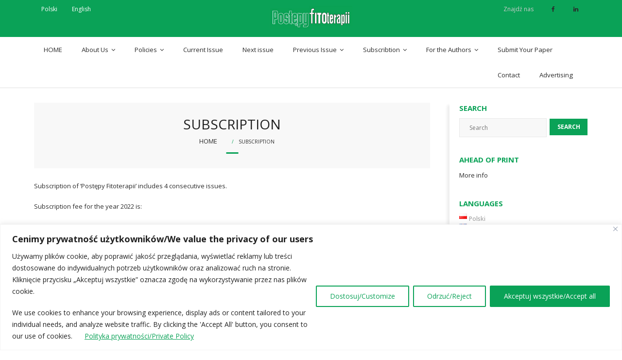

--- FILE ---
content_type: text/html; charset=UTF-8
request_url: https://www.postepyfitoterapii.pl/subscription/
body_size: 17893
content:
<!DOCTYPE html>

<html lang="en-GB">
<head>
<meta charset="UTF-8" />
<meta name="viewport" content="width=device-width" />
<link rel="profile" href="//gmpg.org/xfn/11" />
<link rel="pingback" href="https://www.postepyfitoterapii.pl/xmlrpc.php" />

<title>Subscription &#8211; Postępy Fitoterapii</title>
<meta name='robots' content='max-image-preview:large' />
<link rel="alternate" href="https://www.postepyfitoterapii.pl/prenumerata/" hreflang="pl" />
<link rel="alternate" href="https://www.postepyfitoterapii.pl/subscription/" hreflang="en" />
<link rel='dns-prefetch' href='//fonts.googleapis.com' />
<link rel="alternate" type="application/rss+xml" title="Postępy Fitoterapii &raquo; Feed" href="https://www.postepyfitoterapii.pl/language/en/feed/" />
<link rel="alternate" type="application/rss+xml" title="Postępy Fitoterapii &raquo; Comments Feed" href="https://www.postepyfitoterapii.pl/language/en/comments/feed/" />
<script type="text/javascript">
/* <![CDATA[ */
window._wpemojiSettings = {"baseUrl":"https:\/\/s.w.org\/images\/core\/emoji\/15.0.3\/72x72\/","ext":".png","svgUrl":"https:\/\/s.w.org\/images\/core\/emoji\/15.0.3\/svg\/","svgExt":".svg","source":{"concatemoji":"https:\/\/www.postepyfitoterapii.pl\/wp-includes\/js\/wp-emoji-release.min.js?ver=6.5.7"}};
/*! This file is auto-generated */
!function(i,n){var o,s,e;function c(e){try{var t={supportTests:e,timestamp:(new Date).valueOf()};sessionStorage.setItem(o,JSON.stringify(t))}catch(e){}}function p(e,t,n){e.clearRect(0,0,e.canvas.width,e.canvas.height),e.fillText(t,0,0);var t=new Uint32Array(e.getImageData(0,0,e.canvas.width,e.canvas.height).data),r=(e.clearRect(0,0,e.canvas.width,e.canvas.height),e.fillText(n,0,0),new Uint32Array(e.getImageData(0,0,e.canvas.width,e.canvas.height).data));return t.every(function(e,t){return e===r[t]})}function u(e,t,n){switch(t){case"flag":return n(e,"\ud83c\udff3\ufe0f\u200d\u26a7\ufe0f","\ud83c\udff3\ufe0f\u200b\u26a7\ufe0f")?!1:!n(e,"\ud83c\uddfa\ud83c\uddf3","\ud83c\uddfa\u200b\ud83c\uddf3")&&!n(e,"\ud83c\udff4\udb40\udc67\udb40\udc62\udb40\udc65\udb40\udc6e\udb40\udc67\udb40\udc7f","\ud83c\udff4\u200b\udb40\udc67\u200b\udb40\udc62\u200b\udb40\udc65\u200b\udb40\udc6e\u200b\udb40\udc67\u200b\udb40\udc7f");case"emoji":return!n(e,"\ud83d\udc26\u200d\u2b1b","\ud83d\udc26\u200b\u2b1b")}return!1}function f(e,t,n){var r="undefined"!=typeof WorkerGlobalScope&&self instanceof WorkerGlobalScope?new OffscreenCanvas(300,150):i.createElement("canvas"),a=r.getContext("2d",{willReadFrequently:!0}),o=(a.textBaseline="top",a.font="600 32px Arial",{});return e.forEach(function(e){o[e]=t(a,e,n)}),o}function t(e){var t=i.createElement("script");t.src=e,t.defer=!0,i.head.appendChild(t)}"undefined"!=typeof Promise&&(o="wpEmojiSettingsSupports",s=["flag","emoji"],n.supports={everything:!0,everythingExceptFlag:!0},e=new Promise(function(e){i.addEventListener("DOMContentLoaded",e,{once:!0})}),new Promise(function(t){var n=function(){try{var e=JSON.parse(sessionStorage.getItem(o));if("object"==typeof e&&"number"==typeof e.timestamp&&(new Date).valueOf()<e.timestamp+604800&&"object"==typeof e.supportTests)return e.supportTests}catch(e){}return null}();if(!n){if("undefined"!=typeof Worker&&"undefined"!=typeof OffscreenCanvas&&"undefined"!=typeof URL&&URL.createObjectURL&&"undefined"!=typeof Blob)try{var e="postMessage("+f.toString()+"("+[JSON.stringify(s),u.toString(),p.toString()].join(",")+"));",r=new Blob([e],{type:"text/javascript"}),a=new Worker(URL.createObjectURL(r),{name:"wpTestEmojiSupports"});return void(a.onmessage=function(e){c(n=e.data),a.terminate(),t(n)})}catch(e){}c(n=f(s,u,p))}t(n)}).then(function(e){for(var t in e)n.supports[t]=e[t],n.supports.everything=n.supports.everything&&n.supports[t],"flag"!==t&&(n.supports.everythingExceptFlag=n.supports.everythingExceptFlag&&n.supports[t]);n.supports.everythingExceptFlag=n.supports.everythingExceptFlag&&!n.supports.flag,n.DOMReady=!1,n.readyCallback=function(){n.DOMReady=!0}}).then(function(){return e}).then(function(){var e;n.supports.everything||(n.readyCallback(),(e=n.source||{}).concatemoji?t(e.concatemoji):e.wpemoji&&e.twemoji&&(t(e.twemoji),t(e.wpemoji)))}))}((window,document),window._wpemojiSettings);
/* ]]> */
</script>
<style id='wp-emoji-styles-inline-css' type='text/css'>

	img.wp-smiley, img.emoji {
		display: inline !important;
		border: none !important;
		box-shadow: none !important;
		height: 1em !important;
		width: 1em !important;
		margin: 0 0.07em !important;
		vertical-align: -0.1em !important;
		background: none !important;
		padding: 0 !important;
	}
</style>
<link rel='stylesheet' id='wp-block-library-css' href='https://www.postepyfitoterapii.pl/wp-includes/css/dist/block-library/style.min.css?ver=6.5.7' type='text/css' media='all' />
<style id='classic-theme-styles-inline-css' type='text/css'>
/*! This file is auto-generated */
.wp-block-button__link{color:#fff;background-color:#32373c;border-radius:9999px;box-shadow:none;text-decoration:none;padding:calc(.667em + 2px) calc(1.333em + 2px);font-size:1.125em}.wp-block-file__button{background:#32373c;color:#fff;text-decoration:none}
</style>
<style id='global-styles-inline-css' type='text/css'>
body{--wp--preset--color--black: #000000;--wp--preset--color--cyan-bluish-gray: #abb8c3;--wp--preset--color--white: #ffffff;--wp--preset--color--pale-pink: #f78da7;--wp--preset--color--vivid-red: #cf2e2e;--wp--preset--color--luminous-vivid-orange: #ff6900;--wp--preset--color--luminous-vivid-amber: #fcb900;--wp--preset--color--light-green-cyan: #7bdcb5;--wp--preset--color--vivid-green-cyan: #00d084;--wp--preset--color--pale-cyan-blue: #8ed1fc;--wp--preset--color--vivid-cyan-blue: #0693e3;--wp--preset--color--vivid-purple: #9b51e0;--wp--preset--gradient--vivid-cyan-blue-to-vivid-purple: linear-gradient(135deg,rgba(6,147,227,1) 0%,rgb(155,81,224) 100%);--wp--preset--gradient--light-green-cyan-to-vivid-green-cyan: linear-gradient(135deg,rgb(122,220,180) 0%,rgb(0,208,130) 100%);--wp--preset--gradient--luminous-vivid-amber-to-luminous-vivid-orange: linear-gradient(135deg,rgba(252,185,0,1) 0%,rgba(255,105,0,1) 100%);--wp--preset--gradient--luminous-vivid-orange-to-vivid-red: linear-gradient(135deg,rgba(255,105,0,1) 0%,rgb(207,46,46) 100%);--wp--preset--gradient--very-light-gray-to-cyan-bluish-gray: linear-gradient(135deg,rgb(238,238,238) 0%,rgb(169,184,195) 100%);--wp--preset--gradient--cool-to-warm-spectrum: linear-gradient(135deg,rgb(74,234,220) 0%,rgb(151,120,209) 20%,rgb(207,42,186) 40%,rgb(238,44,130) 60%,rgb(251,105,98) 80%,rgb(254,248,76) 100%);--wp--preset--gradient--blush-light-purple: linear-gradient(135deg,rgb(255,206,236) 0%,rgb(152,150,240) 100%);--wp--preset--gradient--blush-bordeaux: linear-gradient(135deg,rgb(254,205,165) 0%,rgb(254,45,45) 50%,rgb(107,0,62) 100%);--wp--preset--gradient--luminous-dusk: linear-gradient(135deg,rgb(255,203,112) 0%,rgb(199,81,192) 50%,rgb(65,88,208) 100%);--wp--preset--gradient--pale-ocean: linear-gradient(135deg,rgb(255,245,203) 0%,rgb(182,227,212) 50%,rgb(51,167,181) 100%);--wp--preset--gradient--electric-grass: linear-gradient(135deg,rgb(202,248,128) 0%,rgb(113,206,126) 100%);--wp--preset--gradient--midnight: linear-gradient(135deg,rgb(2,3,129) 0%,rgb(40,116,252) 100%);--wp--preset--font-size--small: 13px;--wp--preset--font-size--medium: 20px;--wp--preset--font-size--large: 36px;--wp--preset--font-size--x-large: 42px;--wp--preset--spacing--20: 0.44rem;--wp--preset--spacing--30: 0.67rem;--wp--preset--spacing--40: 1rem;--wp--preset--spacing--50: 1.5rem;--wp--preset--spacing--60: 2.25rem;--wp--preset--spacing--70: 3.38rem;--wp--preset--spacing--80: 5.06rem;--wp--preset--shadow--natural: 6px 6px 9px rgba(0, 0, 0, 0.2);--wp--preset--shadow--deep: 12px 12px 50px rgba(0, 0, 0, 0.4);--wp--preset--shadow--sharp: 6px 6px 0px rgba(0, 0, 0, 0.2);--wp--preset--shadow--outlined: 6px 6px 0px -3px rgba(255, 255, 255, 1), 6px 6px rgba(0, 0, 0, 1);--wp--preset--shadow--crisp: 6px 6px 0px rgba(0, 0, 0, 1);}:where(.is-layout-flex){gap: 0.5em;}:where(.is-layout-grid){gap: 0.5em;}body .is-layout-flex{display: flex;}body .is-layout-flex{flex-wrap: wrap;align-items: center;}body .is-layout-flex > *{margin: 0;}body .is-layout-grid{display: grid;}body .is-layout-grid > *{margin: 0;}:where(.wp-block-columns.is-layout-flex){gap: 2em;}:where(.wp-block-columns.is-layout-grid){gap: 2em;}:where(.wp-block-post-template.is-layout-flex){gap: 1.25em;}:where(.wp-block-post-template.is-layout-grid){gap: 1.25em;}.has-black-color{color: var(--wp--preset--color--black) !important;}.has-cyan-bluish-gray-color{color: var(--wp--preset--color--cyan-bluish-gray) !important;}.has-white-color{color: var(--wp--preset--color--white) !important;}.has-pale-pink-color{color: var(--wp--preset--color--pale-pink) !important;}.has-vivid-red-color{color: var(--wp--preset--color--vivid-red) !important;}.has-luminous-vivid-orange-color{color: var(--wp--preset--color--luminous-vivid-orange) !important;}.has-luminous-vivid-amber-color{color: var(--wp--preset--color--luminous-vivid-amber) !important;}.has-light-green-cyan-color{color: var(--wp--preset--color--light-green-cyan) !important;}.has-vivid-green-cyan-color{color: var(--wp--preset--color--vivid-green-cyan) !important;}.has-pale-cyan-blue-color{color: var(--wp--preset--color--pale-cyan-blue) !important;}.has-vivid-cyan-blue-color{color: var(--wp--preset--color--vivid-cyan-blue) !important;}.has-vivid-purple-color{color: var(--wp--preset--color--vivid-purple) !important;}.has-black-background-color{background-color: var(--wp--preset--color--black) !important;}.has-cyan-bluish-gray-background-color{background-color: var(--wp--preset--color--cyan-bluish-gray) !important;}.has-white-background-color{background-color: var(--wp--preset--color--white) !important;}.has-pale-pink-background-color{background-color: var(--wp--preset--color--pale-pink) !important;}.has-vivid-red-background-color{background-color: var(--wp--preset--color--vivid-red) !important;}.has-luminous-vivid-orange-background-color{background-color: var(--wp--preset--color--luminous-vivid-orange) !important;}.has-luminous-vivid-amber-background-color{background-color: var(--wp--preset--color--luminous-vivid-amber) !important;}.has-light-green-cyan-background-color{background-color: var(--wp--preset--color--light-green-cyan) !important;}.has-vivid-green-cyan-background-color{background-color: var(--wp--preset--color--vivid-green-cyan) !important;}.has-pale-cyan-blue-background-color{background-color: var(--wp--preset--color--pale-cyan-blue) !important;}.has-vivid-cyan-blue-background-color{background-color: var(--wp--preset--color--vivid-cyan-blue) !important;}.has-vivid-purple-background-color{background-color: var(--wp--preset--color--vivid-purple) !important;}.has-black-border-color{border-color: var(--wp--preset--color--black) !important;}.has-cyan-bluish-gray-border-color{border-color: var(--wp--preset--color--cyan-bluish-gray) !important;}.has-white-border-color{border-color: var(--wp--preset--color--white) !important;}.has-pale-pink-border-color{border-color: var(--wp--preset--color--pale-pink) !important;}.has-vivid-red-border-color{border-color: var(--wp--preset--color--vivid-red) !important;}.has-luminous-vivid-orange-border-color{border-color: var(--wp--preset--color--luminous-vivid-orange) !important;}.has-luminous-vivid-amber-border-color{border-color: var(--wp--preset--color--luminous-vivid-amber) !important;}.has-light-green-cyan-border-color{border-color: var(--wp--preset--color--light-green-cyan) !important;}.has-vivid-green-cyan-border-color{border-color: var(--wp--preset--color--vivid-green-cyan) !important;}.has-pale-cyan-blue-border-color{border-color: var(--wp--preset--color--pale-cyan-blue) !important;}.has-vivid-cyan-blue-border-color{border-color: var(--wp--preset--color--vivid-cyan-blue) !important;}.has-vivid-purple-border-color{border-color: var(--wp--preset--color--vivid-purple) !important;}.has-vivid-cyan-blue-to-vivid-purple-gradient-background{background: var(--wp--preset--gradient--vivid-cyan-blue-to-vivid-purple) !important;}.has-light-green-cyan-to-vivid-green-cyan-gradient-background{background: var(--wp--preset--gradient--light-green-cyan-to-vivid-green-cyan) !important;}.has-luminous-vivid-amber-to-luminous-vivid-orange-gradient-background{background: var(--wp--preset--gradient--luminous-vivid-amber-to-luminous-vivid-orange) !important;}.has-luminous-vivid-orange-to-vivid-red-gradient-background{background: var(--wp--preset--gradient--luminous-vivid-orange-to-vivid-red) !important;}.has-very-light-gray-to-cyan-bluish-gray-gradient-background{background: var(--wp--preset--gradient--very-light-gray-to-cyan-bluish-gray) !important;}.has-cool-to-warm-spectrum-gradient-background{background: var(--wp--preset--gradient--cool-to-warm-spectrum) !important;}.has-blush-light-purple-gradient-background{background: var(--wp--preset--gradient--blush-light-purple) !important;}.has-blush-bordeaux-gradient-background{background: var(--wp--preset--gradient--blush-bordeaux) !important;}.has-luminous-dusk-gradient-background{background: var(--wp--preset--gradient--luminous-dusk) !important;}.has-pale-ocean-gradient-background{background: var(--wp--preset--gradient--pale-ocean) !important;}.has-electric-grass-gradient-background{background: var(--wp--preset--gradient--electric-grass) !important;}.has-midnight-gradient-background{background: var(--wp--preset--gradient--midnight) !important;}.has-small-font-size{font-size: var(--wp--preset--font-size--small) !important;}.has-medium-font-size{font-size: var(--wp--preset--font-size--medium) !important;}.has-large-font-size{font-size: var(--wp--preset--font-size--large) !important;}.has-x-large-font-size{font-size: var(--wp--preset--font-size--x-large) !important;}
.wp-block-navigation a:where(:not(.wp-element-button)){color: inherit;}
:where(.wp-block-post-template.is-layout-flex){gap: 1.25em;}:where(.wp-block-post-template.is-layout-grid){gap: 1.25em;}
:where(.wp-block-columns.is-layout-flex){gap: 2em;}:where(.wp-block-columns.is-layout-grid){gap: 2em;}
.wp-block-pullquote{font-size: 1.5em;line-height: 1.6;}
</style>
<link rel='stylesheet' id='contact-form-7-css' href='https://www.postepyfitoterapii.pl/wp-content/plugins/contact-form-7/includes/css/styles.css?ver=5.9.5' type='text/css' media='all' />
<link rel='stylesheet' id='thinkup-bootstrap-css' href='https://www.postepyfitoterapii.pl/wp-content/themes/minamaze/lib/extentions/bootstrap/css/bootstrap.min.css?ver=2.3.2' type='text/css' media='all' />
<link rel='stylesheet' id='thinkup-shortcodes-css' href='https://www.postepyfitoterapii.pl/wp-content/themes/minamaze/styles/style-shortcodes.css?ver=1.9.6' type='text/css' media='all' />
<link rel='stylesheet' id='thinkup-style-css' href='https://www.postepyfitoterapii.pl/wp-content/themes/minamaze/style.css?ver=6.5.7' type='text/css' media='all' />
<link rel='stylesheet' id='minamaze-thinkup-style-magazine-css' href='https://www.postepyfitoterapii.pl/wp-content/themes/minamaze-magazine/style.css?ver=1.0.10' type='text/css' media='all' />
<link rel='stylesheet' id='thinkup-google-fonts-css' href='//fonts.googleapis.com/css?family=Open+Sans%3A300%2C400%2C600%2C700&#038;subset=latin%2Clatin-ext' type='text/css' media='all' />
<link rel='stylesheet' id='prettyPhoto-css' href='https://www.postepyfitoterapii.pl/wp-content/themes/minamaze/lib/extentions/prettyPhoto/css/prettyPhoto.css?ver=3.1.6' type='text/css' media='all' />
<link rel='stylesheet' id='dashicons-css' href='https://www.postepyfitoterapii.pl/wp-includes/css/dashicons.min.css?ver=6.5.7' type='text/css' media='all' />
<link rel='stylesheet' id='font-awesome-css' href='https://www.postepyfitoterapii.pl/wp-content/themes/minamaze/lib/extentions/font-awesome/css/font-awesome.min.css?ver=4.7.0' type='text/css' media='all' />
<link rel='stylesheet' id='thinkup-responsive-css' href='https://www.postepyfitoterapii.pl/wp-content/themes/minamaze/styles/style-responsive.css?ver=1.9.6' type='text/css' media='all' />
<script type="text/javascript" id="cookie-law-info-js-extra">
/* <![CDATA[ */
var _ckyConfig = {"_ipData":[],"_assetsURL":"https:\/\/www.postepyfitoterapii.pl\/wp-content\/plugins\/cookie-law-info\/lite\/frontend\/images\/","_publicURL":"https:\/\/www.postepyfitoterapii.pl","_expiry":"365","_categories":[{"name":"Necessary","slug":"necessary","isNecessary":true,"ccpaDoNotSell":true,"cookies":[],"active":true,"defaultConsent":{"gdpr":true,"ccpa":true}},{"name":"Functional","slug":"functional","isNecessary":false,"ccpaDoNotSell":true,"cookies":[],"active":true,"defaultConsent":{"gdpr":false,"ccpa":false}},{"name":"Analytics","slug":"analytics","isNecessary":false,"ccpaDoNotSell":true,"cookies":[],"active":true,"defaultConsent":{"gdpr":false,"ccpa":false}},{"name":"Performance","slug":"performance","isNecessary":false,"ccpaDoNotSell":true,"cookies":[],"active":true,"defaultConsent":{"gdpr":false,"ccpa":false}},{"name":"Advertisement","slug":"advertisement","isNecessary":false,"ccpaDoNotSell":true,"cookies":[],"active":true,"defaultConsent":{"gdpr":false,"ccpa":false}}],"_activeLaw":"gdpr","_rootDomain":"","_block":"1","_showBanner":"1","_bannerConfig":{"settings":{"type":"banner","preferenceCenterType":"popup","position":"bottom","applicableLaw":"gdpr"},"behaviours":{"reloadBannerOnAccept":false,"loadAnalyticsByDefault":false,"animations":{"onLoad":"animate","onHide":"sticky"}},"config":{"revisitConsent":{"status":true,"tag":"revisit-consent","position":"bottom-left","meta":{"url":"#"},"styles":{"background-color":"#0056A7"},"elements":{"title":{"type":"text","tag":"revisit-consent-title","status":true,"styles":{"color":"#0056a7"}}}},"preferenceCenter":{"toggle":{"status":true,"tag":"detail-category-toggle","type":"toggle","states":{"active":{"styles":{"background-color":"#1863DC"}},"inactive":{"styles":{"background-color":"#D0D5D2"}}}}},"categoryPreview":{"status":false,"toggle":{"status":true,"tag":"detail-category-preview-toggle","type":"toggle","states":{"active":{"styles":{"background-color":"#1863DC"}},"inactive":{"styles":{"background-color":"#D0D5D2"}}}}},"videoPlaceholder":{"status":true,"styles":{"background-color":"#000000","border-color":"#000000","color":"#ffffff"}},"readMore":{"status":true,"tag":"readmore-button","type":"link","meta":{"noFollow":true,"newTab":true},"styles":{"color":"#0aa257","background-color":"transparent","border-color":"transparent"}},"auditTable":{"status":true},"optOption":{"status":true,"toggle":{"status":true,"tag":"optout-option-toggle","type":"toggle","states":{"active":{"styles":{"background-color":"#1863dc"}},"inactive":{"styles":{"background-color":"#FFFFFF"}}}}}}},"_version":"3.2.5","_logConsent":"1","_tags":[{"tag":"accept-button","styles":{"color":"#FFFFFF","background-color":"#0aa257","border-color":"#0aa257"}},{"tag":"reject-button","styles":{"color":"#0aa257","background-color":"transparent","border-color":"#0aa257"}},{"tag":"settings-button","styles":{"color":"#0aa257","background-color":"transparent","border-color":"#0aa257"}},{"tag":"readmore-button","styles":{"color":"#0aa257","background-color":"transparent","border-color":"transparent"}},{"tag":"donotsell-button","styles":{"color":"#1863DC","background-color":"transparent","border-color":"transparent"}},{"tag":"accept-button","styles":{"color":"#FFFFFF","background-color":"#0aa257","border-color":"#0aa257"}},{"tag":"revisit-consent","styles":{"background-color":"#0056A7"}}],"_shortCodes":[{"key":"cky_readmore","content":"<a href=\"https:\/\/www.postepyfitoterapii.pl\/rodo\/\" class=\"cky-policy\" aria-label=\"Polityka prywatno\u015bci\/Private Policy\" target=\"_blank\" rel=\"noopener\" data-cky-tag=\"readmore-button\">Polityka prywatno\u015bci\/Private Policy<\/a>","tag":"readmore-button","status":true,"attributes":{"rel":"nofollow","target":"_blank"}},{"key":"cky_show_desc","content":"<button class=\"cky-show-desc-btn\" data-cky-tag=\"show-desc-button\" aria-label=\"Show more\">Show more<\/button>","tag":"show-desc-button","status":true,"attributes":[]},{"key":"cky_hide_desc","content":"<button class=\"cky-show-desc-btn\" data-cky-tag=\"hide-desc-button\" aria-label=\"Show less\">Show less<\/button>","tag":"hide-desc-button","status":true,"attributes":[]},{"key":"cky_category_toggle_label","content":"[cky_{{status}}_category_label] [cky_preference_{{category_slug}}_title]","tag":"","status":true,"attributes":[]},{"key":"cky_enable_category_label","content":"Enable","tag":"","status":true,"attributes":[]},{"key":"cky_disable_category_label","content":"Disable","tag":"","status":true,"attributes":[]},{"key":"cky_video_placeholder","content":"<div class=\"video-placeholder-normal\" data-cky-tag=\"video-placeholder\" id=\"[UNIQUEID]\"><p class=\"video-placeholder-text-normal\" data-cky-tag=\"placeholder-title\">Please accept cookies to access this content<\/p><\/div>","tag":"","status":true,"attributes":[]},{"key":"cky_enable_optout_label","content":"Enable","tag":"","status":true,"attributes":[]},{"key":"cky_disable_optout_label","content":"Disable","tag":"","status":true,"attributes":[]},{"key":"cky_optout_toggle_label","content":"[cky_{{status}}_optout_label] [cky_optout_option_title]","tag":"","status":true,"attributes":[]},{"key":"cky_optout_option_title","content":"Do Not Sell or Share My Personal Information","tag":"","status":true,"attributes":[]},{"key":"cky_optout_close_label","content":"Close","tag":"","status":true,"attributes":[]}],"_rtl":"","_providersToBlock":[]};
var _ckyStyles = {"css":".cky-overlay{background: #000000; opacity: 0.4; position: fixed; top: 0; left: 0; width: 100%; height: 100%; z-index: 99999999;}.cky-hide{display: none;}.cky-btn-revisit-wrapper{display: flex; align-items: center; justify-content: center; background: #0056a7; width: 45px; height: 45px; border-radius: 50%; position: fixed; z-index: 999999; cursor: pointer;}.cky-revisit-bottom-left{bottom: 15px; left: 15px;}.cky-revisit-bottom-right{bottom: 15px; right: 15px;}.cky-btn-revisit-wrapper .cky-btn-revisit{display: flex; align-items: center; justify-content: center; background: none; border: none; cursor: pointer; position: relative; margin: 0; padding: 0;}.cky-btn-revisit-wrapper .cky-btn-revisit img{max-width: fit-content; margin: 0; height: 30px; width: 30px;}.cky-revisit-bottom-left:hover::before{content: attr(data-tooltip); position: absolute; background: #4e4b66; color: #ffffff; left: calc(100% + 7px); font-size: 12px; line-height: 16px; width: max-content; padding: 4px 8px; border-radius: 4px;}.cky-revisit-bottom-left:hover::after{position: absolute; content: \"\"; border: 5px solid transparent; left: calc(100% + 2px); border-left-width: 0; border-right-color: #4e4b66;}.cky-revisit-bottom-right:hover::before{content: attr(data-tooltip); position: absolute; background: #4e4b66; color: #ffffff; right: calc(100% + 7px); font-size: 12px; line-height: 16px; width: max-content; padding: 4px 8px; border-radius: 4px;}.cky-revisit-bottom-right:hover::after{position: absolute; content: \"\"; border: 5px solid transparent; right: calc(100% + 2px); border-right-width: 0; border-left-color: #4e4b66;}.cky-revisit-hide{display: none;}.cky-consent-container{position: fixed; width: 100%; box-sizing: border-box; z-index: 9999999;}.cky-consent-container .cky-consent-bar{background: #ffffff; border: 1px solid; padding: 16.5px 24px; box-shadow: 0 -1px 10px 0 #acabab4d;}.cky-banner-bottom{bottom: 0; left: 0;}.cky-banner-top{top: 0; left: 0;}.cky-custom-brand-logo-wrapper .cky-custom-brand-logo{width: 100px; height: auto; margin: 0 0 12px 0;}.cky-notice .cky-title{color: #212121; font-weight: 700; font-size: 18px; line-height: 24px; margin: 0 0 12px 0;}.cky-notice-group{display: flex; justify-content: space-between; align-items: center; font-size: 14px; line-height: 24px; font-weight: 400;}.cky-notice-des *,.cky-preference-content-wrapper *,.cky-accordion-header-des *,.cky-gpc-wrapper .cky-gpc-desc *{font-size: 14px;}.cky-notice-des{color: #212121; font-size: 14px; line-height: 24px; font-weight: 400;}.cky-notice-des img{height: 25px; width: 25px;}.cky-consent-bar .cky-notice-des p,.cky-gpc-wrapper .cky-gpc-desc p,.cky-preference-body-wrapper .cky-preference-content-wrapper p,.cky-accordion-header-wrapper .cky-accordion-header-des p,.cky-cookie-des-table li div:last-child p{color: inherit; margin-top: 0; overflow-wrap: break-word;}.cky-notice-des P:last-child,.cky-preference-content-wrapper p:last-child,.cky-cookie-des-table li div:last-child p:last-child,.cky-gpc-wrapper .cky-gpc-desc p:last-child{margin-bottom: 0;}.cky-notice-des a.cky-policy,.cky-notice-des button.cky-policy{font-size: 14px; color: #1863dc; white-space: nowrap; cursor: pointer; background: transparent; border: 1px solid; text-decoration: underline;}.cky-notice-des button.cky-policy{padding: 0;}.cky-notice-des a.cky-policy:focus-visible,.cky-notice-des button.cky-policy:focus-visible,.cky-preference-content-wrapper .cky-show-desc-btn:focus-visible,.cky-accordion-header .cky-accordion-btn:focus-visible,.cky-preference-header .cky-btn-close:focus-visible,.cky-switch input[type=\"checkbox\"]:focus-visible,.cky-footer-wrapper a:focus-visible,.cky-btn:focus-visible{outline: 2px solid #1863dc; outline-offset: 2px;}.cky-btn:focus:not(:focus-visible),.cky-accordion-header .cky-accordion-btn:focus:not(:focus-visible),.cky-preference-content-wrapper .cky-show-desc-btn:focus:not(:focus-visible),.cky-btn-revisit-wrapper .cky-btn-revisit:focus:not(:focus-visible),.cky-preference-header .cky-btn-close:focus:not(:focus-visible),.cky-consent-bar .cky-banner-btn-close:focus:not(:focus-visible){outline: 0;}button.cky-show-desc-btn:not(:hover):not(:active){color: #1863dc; background: transparent;}button.cky-accordion-btn:not(:hover):not(:active),button.cky-banner-btn-close:not(:hover):not(:active),button.cky-btn-close:not(:hover):not(:active),button.cky-btn-revisit:not(:hover):not(:active){background: transparent;}.cky-consent-bar button:hover,.cky-modal.cky-modal-open button:hover,.cky-consent-bar button:focus,.cky-modal.cky-modal-open button:focus{text-decoration: none;}.cky-notice-btn-wrapper{display: flex; justify-content: center; align-items: center; margin-left: 15px;}.cky-notice-btn-wrapper .cky-btn{text-shadow: none; box-shadow: none;}.cky-btn{font-size: 14px; font-family: inherit; line-height: 24px; padding: 8px 27px; font-weight: 500; margin: 0 8px 0 0; border-radius: 2px; white-space: nowrap; cursor: pointer; text-align: center; text-transform: none; min-height: 0;}.cky-btn:hover{opacity: 0.8;}.cky-btn-customize{color: #1863dc; background: transparent; border: 2px solid #1863dc;}.cky-btn-reject{color: #1863dc; background: transparent; border: 2px solid #1863dc;}.cky-btn-accept{background: #1863dc; color: #ffffff; border: 2px solid #1863dc;}.cky-btn:last-child{margin-right: 0;}@media (max-width: 768px){.cky-notice-group{display: block;}.cky-notice-btn-wrapper{margin-left: 0;}.cky-notice-btn-wrapper .cky-btn{flex: auto; max-width: 100%; margin-top: 10px; white-space: unset;}}@media (max-width: 576px){.cky-notice-btn-wrapper{flex-direction: column;}.cky-custom-brand-logo-wrapper, .cky-notice .cky-title, .cky-notice-des, .cky-notice-btn-wrapper{padding: 0 28px;}.cky-consent-container .cky-consent-bar{padding: 16.5px 0;}.cky-notice-des{max-height: 40vh; overflow-y: scroll;}.cky-notice-btn-wrapper .cky-btn{width: 100%; padding: 8px; margin-right: 0;}.cky-notice-btn-wrapper .cky-btn-accept{order: 1;}.cky-notice-btn-wrapper .cky-btn-reject{order: 3;}.cky-notice-btn-wrapper .cky-btn-customize{order: 2;}}@media (max-width: 425px){.cky-custom-brand-logo-wrapper, .cky-notice .cky-title, .cky-notice-des, .cky-notice-btn-wrapper{padding: 0 24px;}.cky-notice-btn-wrapper{flex-direction: column;}.cky-btn{width: 100%; margin: 10px 0 0 0;}.cky-notice-btn-wrapper .cky-btn-customize{order: 2;}.cky-notice-btn-wrapper .cky-btn-reject{order: 3;}.cky-notice-btn-wrapper .cky-btn-accept{order: 1; margin-top: 16px;}}@media (max-width: 352px){.cky-notice .cky-title{font-size: 16px;}.cky-notice-des *{font-size: 12px;}.cky-notice-des, .cky-btn{font-size: 12px;}}.cky-modal.cky-modal-open{display: flex; visibility: visible; -webkit-transform: translate(-50%, -50%); -moz-transform: translate(-50%, -50%); -ms-transform: translate(-50%, -50%); -o-transform: translate(-50%, -50%); transform: translate(-50%, -50%); top: 50%; left: 50%; transition: all 1s ease;}.cky-modal{box-shadow: 0 32px 68px rgba(0, 0, 0, 0.3); margin: 0 auto; position: fixed; max-width: 100%; background: #ffffff; top: 50%; box-sizing: border-box; border-radius: 6px; z-index: 999999999; color: #212121; -webkit-transform: translate(-50%, 100%); -moz-transform: translate(-50%, 100%); -ms-transform: translate(-50%, 100%); -o-transform: translate(-50%, 100%); transform: translate(-50%, 100%); visibility: hidden; transition: all 0s ease;}.cky-preference-center{max-height: 79vh; overflow: hidden; width: 845px; overflow: hidden; flex: 1 1 0; display: flex; flex-direction: column; border-radius: 6px;}.cky-preference-header{display: flex; align-items: center; justify-content: space-between; padding: 22px 24px; border-bottom: 1px solid;}.cky-preference-header .cky-preference-title{font-size: 18px; font-weight: 700; line-height: 24px;}.cky-preference-header .cky-btn-close{margin: 0; cursor: pointer; vertical-align: middle; padding: 0; background: none; border: none; width: auto; height: auto; min-height: 0; line-height: 0; text-shadow: none; box-shadow: none;}.cky-preference-header .cky-btn-close img{margin: 0; height: 10px; width: 10px;}.cky-preference-body-wrapper{padding: 0 24px; flex: 1; overflow: auto; box-sizing: border-box;}.cky-preference-content-wrapper,.cky-gpc-wrapper .cky-gpc-desc{font-size: 14px; line-height: 24px; font-weight: 400; padding: 12px 0;}.cky-preference-content-wrapper{border-bottom: 1px solid;}.cky-preference-content-wrapper img{height: 25px; width: 25px;}.cky-preference-content-wrapper .cky-show-desc-btn{font-size: 14px; font-family: inherit; color: #1863dc; text-decoration: none; line-height: 24px; padding: 0; margin: 0; white-space: nowrap; cursor: pointer; background: transparent; border-color: transparent; text-transform: none; min-height: 0; text-shadow: none; box-shadow: none;}.cky-accordion-wrapper{margin-bottom: 10px;}.cky-accordion{border-bottom: 1px solid;}.cky-accordion:last-child{border-bottom: none;}.cky-accordion .cky-accordion-item{display: flex; margin-top: 10px;}.cky-accordion .cky-accordion-body{display: none;}.cky-accordion.cky-accordion-active .cky-accordion-body{display: block; padding: 0 22px; margin-bottom: 16px;}.cky-accordion-header-wrapper{cursor: pointer; width: 100%;}.cky-accordion-item .cky-accordion-header{display: flex; justify-content: space-between; align-items: center;}.cky-accordion-header .cky-accordion-btn{font-size: 16px; font-family: inherit; color: #212121; line-height: 24px; background: none; border: none; font-weight: 700; padding: 0; margin: 0; cursor: pointer; text-transform: none; min-height: 0; text-shadow: none; box-shadow: none;}.cky-accordion-header .cky-always-active{color: #008000; font-weight: 600; line-height: 24px; font-size: 14px;}.cky-accordion-header-des{font-size: 14px; line-height: 24px; margin: 10px 0 16px 0;}.cky-accordion-chevron{margin-right: 22px; position: relative; cursor: pointer;}.cky-accordion-chevron-hide{display: none;}.cky-accordion .cky-accordion-chevron i::before{content: \"\"; position: absolute; border-right: 1.4px solid; border-bottom: 1.4px solid; border-color: inherit; height: 6px; width: 6px; -webkit-transform: rotate(-45deg); -moz-transform: rotate(-45deg); -ms-transform: rotate(-45deg); -o-transform: rotate(-45deg); transform: rotate(-45deg); transition: all 0.2s ease-in-out; top: 8px;}.cky-accordion.cky-accordion-active .cky-accordion-chevron i::before{-webkit-transform: rotate(45deg); -moz-transform: rotate(45deg); -ms-transform: rotate(45deg); -o-transform: rotate(45deg); transform: rotate(45deg);}.cky-audit-table{background: #f4f4f4; border-radius: 6px;}.cky-audit-table .cky-empty-cookies-text{color: inherit; font-size: 12px; line-height: 24px; margin: 0; padding: 10px;}.cky-audit-table .cky-cookie-des-table{font-size: 12px; line-height: 24px; font-weight: normal; padding: 15px 10px; border-bottom: 1px solid; border-bottom-color: inherit; margin: 0;}.cky-audit-table .cky-cookie-des-table:last-child{border-bottom: none;}.cky-audit-table .cky-cookie-des-table li{list-style-type: none; display: flex; padding: 3px 0;}.cky-audit-table .cky-cookie-des-table li:first-child{padding-top: 0;}.cky-cookie-des-table li div:first-child{width: 100px; font-weight: 600; word-break: break-word; word-wrap: break-word;}.cky-cookie-des-table li div:last-child{flex: 1; word-break: break-word; word-wrap: break-word; margin-left: 8px;}.cky-footer-shadow{display: block; width: 100%; height: 40px; background: linear-gradient(180deg, rgba(255, 255, 255, 0) 0%, #ffffff 100%); position: absolute; bottom: calc(100% - 1px);}.cky-footer-wrapper{position: relative;}.cky-prefrence-btn-wrapper{display: flex; flex-wrap: wrap; align-items: center; justify-content: center; padding: 22px 24px; border-top: 1px solid;}.cky-prefrence-btn-wrapper .cky-btn{flex: auto; max-width: 100%; text-shadow: none; box-shadow: none;}.cky-btn-preferences{color: #1863dc; background: transparent; border: 2px solid #1863dc;}.cky-preference-header,.cky-preference-body-wrapper,.cky-preference-content-wrapper,.cky-accordion-wrapper,.cky-accordion,.cky-accordion-wrapper,.cky-footer-wrapper,.cky-prefrence-btn-wrapper{border-color: inherit;}@media (max-width: 845px){.cky-modal{max-width: calc(100% - 16px);}}@media (max-width: 576px){.cky-modal{max-width: 100%;}.cky-preference-center{max-height: 100vh;}.cky-prefrence-btn-wrapper{flex-direction: column;}.cky-accordion.cky-accordion-active .cky-accordion-body{padding-right: 0;}.cky-prefrence-btn-wrapper .cky-btn{width: 100%; margin: 10px 0 0 0;}.cky-prefrence-btn-wrapper .cky-btn-reject{order: 3;}.cky-prefrence-btn-wrapper .cky-btn-accept{order: 1; margin-top: 0;}.cky-prefrence-btn-wrapper .cky-btn-preferences{order: 2;}}@media (max-width: 425px){.cky-accordion-chevron{margin-right: 15px;}.cky-notice-btn-wrapper{margin-top: 0;}.cky-accordion.cky-accordion-active .cky-accordion-body{padding: 0 15px;}}@media (max-width: 352px){.cky-preference-header .cky-preference-title{font-size: 16px;}.cky-preference-header{padding: 16px 24px;}.cky-preference-content-wrapper *, .cky-accordion-header-des *{font-size: 12px;}.cky-preference-content-wrapper, .cky-preference-content-wrapper .cky-show-more, .cky-accordion-header .cky-always-active, .cky-accordion-header-des, .cky-preference-content-wrapper .cky-show-desc-btn, .cky-notice-des a.cky-policy{font-size: 12px;}.cky-accordion-header .cky-accordion-btn{font-size: 14px;}}.cky-switch{display: flex;}.cky-switch input[type=\"checkbox\"]{position: relative; width: 44px; height: 24px; margin: 0; background: #d0d5d2; -webkit-appearance: none; border-radius: 50px; cursor: pointer; outline: 0; border: none; top: 0;}.cky-switch input[type=\"checkbox\"]:checked{background: #1863dc;}.cky-switch input[type=\"checkbox\"]:before{position: absolute; content: \"\"; height: 20px; width: 20px; left: 2px; bottom: 2px; border-radius: 50%; background-color: white; -webkit-transition: 0.4s; transition: 0.4s; margin: 0;}.cky-switch input[type=\"checkbox\"]:after{display: none;}.cky-switch input[type=\"checkbox\"]:checked:before{-webkit-transform: translateX(20px); -ms-transform: translateX(20px); transform: translateX(20px);}@media (max-width: 425px){.cky-switch input[type=\"checkbox\"]{width: 38px; height: 21px;}.cky-switch input[type=\"checkbox\"]:before{height: 17px; width: 17px;}.cky-switch input[type=\"checkbox\"]:checked:before{-webkit-transform: translateX(17px); -ms-transform: translateX(17px); transform: translateX(17px);}}.cky-consent-bar .cky-banner-btn-close{position: absolute; right: 9px; top: 5px; background: none; border: none; cursor: pointer; padding: 0; margin: 0; min-height: 0; line-height: 0; height: auto; width: auto; text-shadow: none; box-shadow: none;}.cky-consent-bar .cky-banner-btn-close img{height: 9px; width: 9px; margin: 0;}.cky-notice-btn-wrapper .cky-btn-do-not-sell{font-size: 14px; line-height: 24px; padding: 6px 0; margin: 0; font-weight: 500; background: none; border-radius: 2px; border: none; cursor: pointer; text-align: left; color: #1863dc; background: transparent; border-color: transparent; box-shadow: none; text-shadow: none;}.cky-consent-bar .cky-banner-btn-close:focus-visible,.cky-notice-btn-wrapper .cky-btn-do-not-sell:focus-visible,.cky-opt-out-btn-wrapper .cky-btn:focus-visible,.cky-opt-out-checkbox-wrapper input[type=\"checkbox\"].cky-opt-out-checkbox:focus-visible{outline: 2px solid #1863dc; outline-offset: 2px;}@media (max-width: 768px){.cky-notice-btn-wrapper{margin-left: 0; margin-top: 10px; justify-content: left;}.cky-notice-btn-wrapper .cky-btn-do-not-sell{padding: 0;}}@media (max-width: 352px){.cky-notice-btn-wrapper .cky-btn-do-not-sell, .cky-notice-des a.cky-policy{font-size: 12px;}}.cky-opt-out-wrapper{padding: 12px 0;}.cky-opt-out-wrapper .cky-opt-out-checkbox-wrapper{display: flex; align-items: center;}.cky-opt-out-checkbox-wrapper .cky-opt-out-checkbox-label{font-size: 16px; font-weight: 700; line-height: 24px; margin: 0 0 0 12px; cursor: pointer;}.cky-opt-out-checkbox-wrapper input[type=\"checkbox\"].cky-opt-out-checkbox{background-color: #ffffff; border: 1px solid black; width: 20px; height: 18.5px; margin: 0; -webkit-appearance: none; position: relative; display: flex; align-items: center; justify-content: center; border-radius: 2px; cursor: pointer;}.cky-opt-out-checkbox-wrapper input[type=\"checkbox\"].cky-opt-out-checkbox:checked{background-color: #1863dc; border: none;}.cky-opt-out-checkbox-wrapper input[type=\"checkbox\"].cky-opt-out-checkbox:checked::after{left: 6px; bottom: 4px; width: 7px; height: 13px; border: solid #ffffff; border-width: 0 3px 3px 0; border-radius: 2px; -webkit-transform: rotate(45deg); -ms-transform: rotate(45deg); transform: rotate(45deg); content: \"\"; position: absolute; box-sizing: border-box;}.cky-opt-out-checkbox-wrapper.cky-disabled .cky-opt-out-checkbox-label,.cky-opt-out-checkbox-wrapper.cky-disabled input[type=\"checkbox\"].cky-opt-out-checkbox{cursor: no-drop;}.cky-gpc-wrapper{margin: 0 0 0 32px;}.cky-footer-wrapper .cky-opt-out-btn-wrapper{display: flex; flex-wrap: wrap; align-items: center; justify-content: center; padding: 22px 24px;}.cky-opt-out-btn-wrapper .cky-btn{flex: auto; max-width: 100%; text-shadow: none; box-shadow: none;}.cky-opt-out-btn-wrapper .cky-btn-cancel{border: 1px solid #dedfe0; background: transparent; color: #858585;}.cky-opt-out-btn-wrapper .cky-btn-confirm{background: #1863dc; color: #ffffff; border: 1px solid #1863dc;}@media (max-width: 352px){.cky-opt-out-checkbox-wrapper .cky-opt-out-checkbox-label{font-size: 14px;}.cky-gpc-wrapper .cky-gpc-desc, .cky-gpc-wrapper .cky-gpc-desc *{font-size: 12px;}.cky-opt-out-checkbox-wrapper input[type=\"checkbox\"].cky-opt-out-checkbox{width: 16px; height: 16px;}.cky-opt-out-checkbox-wrapper input[type=\"checkbox\"].cky-opt-out-checkbox:checked::after{left: 5px; bottom: 4px; width: 3px; height: 9px;}.cky-gpc-wrapper{margin: 0 0 0 28px;}}.video-placeholder-youtube{background-size: 100% 100%; background-position: center; background-repeat: no-repeat; background-color: #b2b0b059; position: relative; display: flex; align-items: center; justify-content: center; max-width: 100%;}.video-placeholder-text-youtube{text-align: center; align-items: center; padding: 10px 16px; background-color: #000000cc; color: #ffffff; border: 1px solid; border-radius: 2px; cursor: pointer;}.video-placeholder-normal{background-image: url(\"\/wp-content\/plugins\/cookie-law-info\/lite\/frontend\/images\/placeholder.svg\"); background-size: 80px; background-position: center; background-repeat: no-repeat; background-color: #b2b0b059; position: relative; display: flex; align-items: flex-end; justify-content: center; max-width: 100%;}.video-placeholder-text-normal{align-items: center; padding: 10px 16px; text-align: center; border: 1px solid; border-radius: 2px; cursor: pointer;}.cky-rtl{direction: rtl; text-align: right;}.cky-rtl .cky-banner-btn-close{left: 9px; right: auto;}.cky-rtl .cky-notice-btn-wrapper .cky-btn:last-child{margin-right: 8px;}.cky-rtl .cky-notice-btn-wrapper .cky-btn:first-child{margin-right: 0;}.cky-rtl .cky-notice-btn-wrapper{margin-left: 0; margin-right: 15px;}.cky-rtl .cky-prefrence-btn-wrapper .cky-btn{margin-right: 8px;}.cky-rtl .cky-prefrence-btn-wrapper .cky-btn:first-child{margin-right: 0;}.cky-rtl .cky-accordion .cky-accordion-chevron i::before{border: none; border-left: 1.4px solid; border-top: 1.4px solid; left: 12px;}.cky-rtl .cky-accordion.cky-accordion-active .cky-accordion-chevron i::before{-webkit-transform: rotate(-135deg); -moz-transform: rotate(-135deg); -ms-transform: rotate(-135deg); -o-transform: rotate(-135deg); transform: rotate(-135deg);}@media (max-width: 768px){.cky-rtl .cky-notice-btn-wrapper{margin-right: 0;}}@media (max-width: 576px){.cky-rtl .cky-notice-btn-wrapper .cky-btn:last-child{margin-right: 0;}.cky-rtl .cky-prefrence-btn-wrapper .cky-btn{margin-right: 0;}.cky-rtl .cky-accordion.cky-accordion-active .cky-accordion-body{padding: 0 22px 0 0;}}@media (max-width: 425px){.cky-rtl .cky-accordion.cky-accordion-active .cky-accordion-body{padding: 0 15px 0 0;}}.cky-rtl .cky-opt-out-btn-wrapper .cky-btn{margin-right: 12px;}.cky-rtl .cky-opt-out-btn-wrapper .cky-btn:first-child{margin-right: 0;}.cky-rtl .cky-opt-out-checkbox-wrapper .cky-opt-out-checkbox-label{margin: 0 12px 0 0;}"};
/* ]]> */
</script>
<script type="text/javascript" src="https://www.postepyfitoterapii.pl/wp-content/plugins/cookie-law-info/lite/frontend/js/script.min.js?ver=3.2.5" id="cookie-law-info-js"></script>
<script type="text/javascript" src="https://www.postepyfitoterapii.pl/wp-includes/js/jquery/jquery.min.js?ver=3.7.1" id="jquery-core-js"></script>
<script type="text/javascript" src="https://www.postepyfitoterapii.pl/wp-includes/js/jquery/jquery-migrate.min.js?ver=3.4.1" id="jquery-migrate-js"></script>
<link rel="https://api.w.org/" href="https://www.postepyfitoterapii.pl/wp-json/" /><link rel="alternate" type="application/json" href="https://www.postepyfitoterapii.pl/wp-json/wp/v2/pages/2092" /><link rel="EditURI" type="application/rsd+xml" title="RSD" href="https://www.postepyfitoterapii.pl/xmlrpc.php?rsd" />
<meta name="generator" content="WordPress 6.5.7" />
<link rel="canonical" href="https://www.postepyfitoterapii.pl/subscription/" />
<link rel='shortlink' href='https://www.postepyfitoterapii.pl/?p=2092' />
<link rel="alternate" type="application/json+oembed" href="https://www.postepyfitoterapii.pl/wp-json/oembed/1.0/embed?url=https%3A%2F%2Fwww.postepyfitoterapii.pl%2Fsubscription%2F" />
<link rel="alternate" type="text/xml+oembed" href="https://www.postepyfitoterapii.pl/wp-json/oembed/1.0/embed?url=https%3A%2F%2Fwww.postepyfitoterapii.pl%2Fsubscription%2F&#038;format=xml" />

<!-- This site is using AdRotate v5.15 to display their advertisements - https://ajdg.solutions/ -->
<!-- AdRotate CSS -->
<style type="text/css" media="screen">
	.g { margin:0px; padding:0px; overflow:hidden; line-height:1; zoom:1; }
	.g img { height:auto; }
	.g-col { position:relative; float:left; }
	.g-col:first-child { margin-left: 0; }
	.g-col:last-child { margin-right: 0; }
	.g-1 {  margin: 0 auto; }
	@media only screen and (max-width: 480px) {
		.g-col, .g-dyn, .g-single { width:100%; margin-left:0; margin-right:0; }
	}
</style>
<!-- /AdRotate CSS -->

<style id="cky-style-inline">[data-cky-tag]{visibility:hidden;}</style><link rel="icon" href="https://www.postepyfitoterapii.pl/wp-content/uploads/2024/06/cropped-cropped-borgis-32x32.png" sizes="32x32" />
<link rel="icon" href="https://www.postepyfitoterapii.pl/wp-content/uploads/2024/06/cropped-cropped-borgis-192x192.png" sizes="192x192" />
<link rel="apple-touch-icon" href="https://www.postepyfitoterapii.pl/wp-content/uploads/2024/06/cropped-cropped-borgis-180x180.png" />
<meta name="msapplication-TileImage" content="https://www.postepyfitoterapii.pl/wp-content/uploads/2024/06/cropped-cropped-borgis-270x270.png" />
		<style type="text/css" id="wp-custom-css">
			body {color: #2a2a2a; }
p {font-size:1.3rem;}

/* przyciski i submenu */
#pre-header, #section-home .more-link, #header .header-links .sub-menu a, .custom-header, .widget_search .searchsubmit, #pre-header .header-links .sub-menu li a, .blog-article .more-link, .wpcf7-form input[type="submit"] {background-color: #0aa257}

/* search */
.widget_search .searchsubmit a:hover {color: #fff}

.widget_search .searchsubmit:hover {background-color: #0aa257;}

/* navbar menu */
a:hover, #header .menu > li.current_page_item > a, #sidebar h3.widget-title,  #header .menu > li.current-menu-ancestor > a:hover, #header .menu > li.current-menu-ancestor > a {color: #0aa257 !important}

#header .header-links .sub-menu a {color: #fff !important}

a, #header .header-links > ul > li a {color: #2a2a2a;}
.site-description {font-style: italic}

a, #header .header-links > ul > li a {padding:15px 20px; font-size: 1.3rem}

#header .menu > li.menu-hover > a {color: #0aa257}

#header .header-links > ul > li a {font-size:1.1em}

#header .header-links .sub-menu {border-color: #0aa257;}

/* nagłówek podstrona */
#intro.option1, #intro.option1 #intro-core:after {border-color: #0aa257 }
#breadcrumbs .delimiter {color: #0aa257}
/* .custom-header img {max-width: 20%} */

/* #header .header-links .sub-menu a:hover, #pre-header .header-links .sub-menu li a:hover, #pre-header .header-links .sub-menu li a:hover {padding-right: 10px !important;}


#header .sub-menu .menu-parent > a:before, #pre-header .header-links .sub-menu li a:before {margin-left: 5px}

#header .sub-menu .menu-parent > a:hover:before, #pre-header .header-links .sub-menu li a:before {left:0;}

#logo h1 {font-family: fantasy;font-weight: normal; font-style: italic} */



/* hr */

hr {display:none;}

#section-home a, #main a, u {text-decoration: none}

/* foogallery */
.foogallery.fg-light.fg-shadow-outline .fg-item-inner {box-shadow: none}
.foogallery .fg-caption {
	background-color: rgba(0, 0, 0, .2);}
/* sidebar */
header-style1 #header, table, th, td, #sidebar .textwidget, #sidebar h3.widget-title {border: none;} 
#sidebar .textwidget {padding: 0}

#sidebar .textwidget a {padding:0;}

#sidebar .textwidget p {text-align: left;}

#sidebar h3.widget-title {margin-bottom:0; padding-top:0}

#sidebar {
-webkit-box-shadow: -5px 5px 5px 0px rgba(238,238,238,1);
-moz-box-shadow: -5px 5px 5px 0px rgba(238,238,238,1);
	box-shadow: -5px 5px 5px 0px rgba(238,238,238,1);}

#sidebar .widget li a {display:flex;}
/* #section-home .more-link:hover {color: #fff!important} */

/* #pre-header .header-links .sub-menu li a {background-color: #fff !important;}
 */

/* #pre-header .header-links .sub-menu li a {color:#0aa257} */

/* #pre-header .header-links .sub-menu li a, #pre-header .header-links .sub-menu li a:hover {color:#0aa257 !important} */

/* #pre-header .header-links .sub-menu li {border-bottom: 1px solid #26ec8a} */

/* logo i topbar*/
#logo{background-color: #0aa257;
    margin: 0;
	float: none;display:flex; justify-content:center;}

.slider-full #header-core {max-width: 100%;}

#header-links {float: none;}

#logo a {padding-top:0; margin-top: -25px}
/* kafelki */
#section-home .entry-header {border-bottom: 3px solid  #0aa257;}

#section-home .more-link, .widget_search .searchsubmit {color: #fff; border: #fff solid 1px}

/* blog */
.blog-article .more-link:hover, #section-home .more-link:hover, .widget_search .searchsubmit:hover {background-color: #fff; color: #0aa257 !important; border: #0aa257 solid 1px}
#header-core {max-width: 100%}
.author {display: none !important;}
.blog-article a, .entry-meta a {padding:0}
.navigation.pagination a {padding:0; }


.navigation.pagination a:hover {background-color: #0aa257 !important; color: #fff !important; border: 1px solid #0aa257 !important}


.navigation.pagination .nav-links a, .navigation.pagination .nav-links span {width:25px; height:25px; line-height: 25px}

.blog-article .more-link {border: 2px solid #0aa257; color:#fff !important}

.nav-previous a, .nav-next a{border: 2px solid #0aa257; color: #0aa257 !important;}

.nav-previous a:hover, .nav-next a:hover {background-color: #0aa257;}

.entry-meta > span i {color:#0aa257;}
.nav-previous a, .nav-previous a {margin-bottom:5px;}

/* stopka */
#footer {background-color:#fff}
#sub-footer {background-color:#0aa257;}
#sub-footer a:hover {color:#fff !important;}
#footer-core h3 {color: #0aa257}
#footer .widget li a {color: #aaa;}


#footer-core a {color: #aaa; padding: 0}


/* #pre-header {background-color:#fff} */
#pre-header-social li a {color: #2a2a2a}
#pre-header-social li a:hover {color: #fff !important}
#pre-header .header-links > ul > li > a:hover {color: #fff !important;}
#pre-header-social li a {width: 10px; height:10px; margin:0; padding: 5px 20px}


/* formularz */

.wpcf7-form input[type="submit"] {border: 2px solid #0aa257; color: #fff;}
.wpcf7-form input[type="submit"]:hover {background-color: #fff; color: #0aa257}



@media (max-width: 960px){
	#logo a {margin:0; padding-top: 15px}}		</style>
		</head>

<body class="page-template-default page page-id-2092 wp-custom-logo layout-sidebar-right layout-responsive header-style1">
<div id="body-core" class="hfeed site">

	<a class="skip-link screen-reader-text" href="#content">Skip to content</a>
	<!-- .skip-link -->

	<header id="site-header">

		
		<div id="pre-header">
		<div class="wrap-safari">
		<div id="pre-header-core" class="main-navigation">
  
						<div id="pre-header-links-inner" class="header-links"><ul id="menu-jezyki" class="menu"><li id="menu-item-3213-pl" class="lang-item lang-item-81 lang-item-pl lang-item-first menu-item menu-item-type-custom menu-item-object-custom menu-item-3213-pl"><a href="https://www.postepyfitoterapii.pl/prenumerata/" hreflang="pl-PL" lang="pl-PL">Polski</a></li>
<li id="menu-item-3213-en" class="lang-item lang-item-144 lang-item-en current-lang menu-item menu-item-type-custom menu-item-object-custom menu-item-3213-en"><a href="https://www.postepyfitoterapii.pl/subscription/" hreflang="en-GB" lang="en-GB">English</a></li>
</ul></div>			
			
			<div id="pre-header-social"><ul><li class="social message">Znajdź nas</li><li class="social facebook"><a href="https://www.facebook.com/borgis.wydawnictwo" data-tip="bottom" data-original-title="Facebook" target="_blank"><i class="fa fa-facebook"></i></a></li><li class="social linkedin"><a href="https://www.linkedin.com/company/borgis/" data-tip="bottom" data-original-title="LinkedIn" target="_blank"><i class="fa fa-linkedin"></i></a></li></ul></div>
		</div>
		</div>
		</div>
		<!-- #pre-header -->

		<div id="header">
		<div id="header-core">

			<div id="logo">
			<a href="https://www.postepyfitoterapii.pl/about-the-journal/" class="custom-logo-link" rel="home"><img width="300" height="88" src="https://www.postepyfitoterapii.pl/wp-content/uploads/2024/05/Projekt-bez-nazwy-13.png" class="custom-logo" alt="Postępy Fitoterapii" decoding="async" /></a>			</div>

			<div id="header-links" class="main-navigation">
			<div id="header-links-inner" class="header-links">
				<ul id="menu-angielskie-menu" class="menu"><li id="menu-item-2078" class="menu-item menu-item-type-custom menu-item-object-custom menu-item-2078"><a href="http://www.postepyfitoterapii.pl">HOME</a></li>
<li id="menu-item-2105" class="menu-item menu-item-type-custom menu-item-object-custom menu-item-has-children menu-item-2105"><a href="#">About Us</a>
<ul class="sub-menu">
	<li id="menu-item-2118" class="menu-item menu-item-type-post_type menu-item-object-page menu-item-home menu-item-2118"><a href="https://www.postepyfitoterapii.pl/about-the-journal/">About the Journal</a></li>
	<li id="menu-item-2114" class="menu-item menu-item-type-post_type menu-item-object-page menu-item-2114"><a href="https://www.postepyfitoterapii.pl/indexing/">Indexing</a></li>
	<li id="menu-item-2113" class="menu-item menu-item-type-post_type menu-item-object-page menu-item-2113"><a href="https://www.postepyfitoterapii.pl/publisher/">Publisher</a></li>
</ul>
</li>
<li id="menu-item-2418" class="menu-item menu-item-type-post_type menu-item-object-page menu-item-has-children menu-item-2418"><a href="https://www.postepyfitoterapii.pl/policies/">Policies</a>
<ul class="sub-menu">
	<li id="menu-item-2417" class="menu-item menu-item-type-post_type menu-item-object-page menu-item-2417"><a href="https://www.postepyfitoterapii.pl/peer-review-process/">Peer Review Process</a></li>
	<li id="menu-item-2416" class="menu-item menu-item-type-post_type menu-item-object-page menu-item-2416"><a href="https://www.postepyfitoterapii.pl/conflict-of-interest-policy/">Conflict of Interest Policy</a></li>
	<li id="menu-item-2415" class="menu-item menu-item-type-post_type menu-item-object-page menu-item-2415"><a href="https://www.postepyfitoterapii.pl/human-and-animal-rights/">Human and Animal Rights</a></li>
	<li id="menu-item-2414" class="menu-item menu-item-type-post_type menu-item-object-page menu-item-2414"><a href="https://www.postepyfitoterapii.pl/informed-consent/">Informed Consent</a></li>
	<li id="menu-item-2413" class="menu-item menu-item-type-post_type menu-item-object-page menu-item-2413"><a href="https://www.postepyfitoterapii.pl/plagiarism-ghostwriting-and-guest-authorship/">Plagiarism, Ghostwriting and Guest Authorship</a></li>
	<li id="menu-item-2412" class="menu-item menu-item-type-post_type menu-item-object-page menu-item-2412"><a href="https://www.postepyfitoterapii.pl/open-access/">Open Access</a></li>
</ul>
</li>
<li id="menu-item-2077" class="menu-item menu-item-type-post_type menu-item-object-page menu-item-2077"><a href="https://www.postepyfitoterapii.pl/current-issue/">Current Issue</a></li>
<li id="menu-item-2108" class="menu-item menu-item-type-post_type menu-item-object-page menu-item-2108"><a href="https://www.postepyfitoterapii.pl/next-issue/">Next issue</a></li>
<li id="menu-item-2491" class="menu-item menu-item-type-custom menu-item-object-custom menu-item-has-children menu-item-2491"><a href="#">Previous Issue</a>
<ul class="sub-menu">
	<li id="menu-item-3474" class="menu-item menu-item-type-post_type menu-item-object-page menu-item-has-children menu-item-3474"><a href="https://www.postepyfitoterapii.pl/2024-2/">2024</a>
	<ul class="sub-menu">
		<li id="menu-item-3476" class="menu-item menu-item-type-post_type menu-item-object-page menu-item-3476"><a href="https://www.postepyfitoterapii.pl/no-1-2024/">No 1/2024</a></li>
		<li id="menu-item-3475" class="menu-item menu-item-type-post_type menu-item-object-page menu-item-3475"><a href="https://www.postepyfitoterapii.pl/no-2-2024/">No 2/2024</a></li>
		<li id="menu-item-3496" class="menu-item menu-item-type-post_type menu-item-object-page menu-item-3496"><a href="https://www.postepyfitoterapii.pl/no-3-21024/">No 3/21024</a></li>
	</ul>
</li>
	<li id="menu-item-3399" class="menu-item menu-item-type-post_type menu-item-object-page menu-item-has-children menu-item-3399"><a href="https://www.postepyfitoterapii.pl/2023-2/">2023</a>
	<ul class="sub-menu">
		<li id="menu-item-3400" class="menu-item menu-item-type-post_type menu-item-object-page menu-item-3400"><a href="https://www.postepyfitoterapii.pl/no-1-2023/">No 1/2023</a></li>
		<li id="menu-item-3401" class="menu-item menu-item-type-post_type menu-item-object-page menu-item-3401"><a href="https://www.postepyfitoterapii.pl/no-2-2023/">No 2/2023</a></li>
		<li id="menu-item-3432" class="menu-item menu-item-type-post_type menu-item-object-page menu-item-3432"><a href="https://www.postepyfitoterapii.pl/no-3-2023/">No 3/2023</a></li>
		<li id="menu-item-3466" class="menu-item menu-item-type-post_type menu-item-object-page menu-item-3466"><a href="https://www.postepyfitoterapii.pl/no-4-2023/">No 4/2023</a></li>
	</ul>
</li>
	<li id="menu-item-2940" class="menu-item menu-item-type-post_type menu-item-object-page menu-item-has-children menu-item-2940"><a href="https://www.postepyfitoterapii.pl/2022-2/">2022</a>
	<ul class="sub-menu">
		<li id="menu-item-2941" class="menu-item menu-item-type-post_type menu-item-object-page menu-item-2941"><a href="https://www.postepyfitoterapii.pl/no-1-2022/">No 1/2022</a></li>
		<li id="menu-item-2968" class="menu-item menu-item-type-post_type menu-item-object-page menu-item-2968"><a href="https://www.postepyfitoterapii.pl/no-2-2022/">No 2/2022</a></li>
		<li id="menu-item-3344" class="menu-item menu-item-type-post_type menu-item-object-page menu-item-3344"><a href="https://www.postepyfitoterapii.pl/no-3-2022/">No 3/2022</a></li>
		<li id="menu-item-3380" class="menu-item menu-item-type-post_type menu-item-object-page menu-item-3380"><a href="https://www.postepyfitoterapii.pl/no-4-2022/">No 4/2022</a></li>
	</ul>
</li>
	<li id="menu-item-2823" class="menu-item menu-item-type-post_type menu-item-object-page menu-item-has-children menu-item-2823"><a href="https://www.postepyfitoterapii.pl/2021-2/">2021</a>
	<ul class="sub-menu">
		<li id="menu-item-2825" class="menu-item menu-item-type-post_type menu-item-object-page menu-item-2825"><a href="https://www.postepyfitoterapii.pl/no-1-2021/">No 1/2021</a></li>
		<li id="menu-item-2824" class="menu-item menu-item-type-post_type menu-item-object-page menu-item-2824"><a href="https://www.postepyfitoterapii.pl/no-2-2021/">No 2/2021</a></li>
		<li id="menu-item-2886" class="menu-item menu-item-type-post_type menu-item-object-page menu-item-2886"><a href="https://www.postepyfitoterapii.pl/no-3-2021-2/">No 3/2021</a></li>
		<li id="menu-item-2885" class="menu-item menu-item-type-post_type menu-item-object-page menu-item-2885"><a href="https://www.postepyfitoterapii.pl/no-4-2021/">No 4/2021</a></li>
	</ul>
</li>
	<li id="menu-item-2694" class="menu-item menu-item-type-post_type menu-item-object-page menu-item-has-children menu-item-2694"><a href="https://www.postepyfitoterapii.pl/2020-2/">2020</a>
	<ul class="sub-menu">
		<li id="menu-item-2696" class="menu-item menu-item-type-post_type menu-item-object-page menu-item-2696"><a href="https://www.postepyfitoterapii.pl/no-1-2020/">No 1/2020</a></li>
		<li id="menu-item-2695" class="menu-item menu-item-type-post_type menu-item-object-page menu-item-2695"><a href="https://www.postepyfitoterapii.pl/no-2-2020/">No 2/2020</a></li>
		<li id="menu-item-2738" class="menu-item menu-item-type-post_type menu-item-object-page menu-item-2738"><a href="https://www.postepyfitoterapii.pl/no-3-2020/">No 3/2020</a></li>
		<li id="menu-item-2769" class="menu-item menu-item-type-post_type menu-item-object-page menu-item-2769"><a href="https://www.postepyfitoterapii.pl/no-4-2020/">No 4/2020</a></li>
	</ul>
</li>
	<li id="menu-item-2582" class="menu-item menu-item-type-post_type menu-item-object-page menu-item-has-children menu-item-2582"><a href="https://www.postepyfitoterapii.pl/2019-2/">2019</a>
	<ul class="sub-menu">
		<li id="menu-item-2584" class="menu-item menu-item-type-post_type menu-item-object-page menu-item-2584"><a href="https://www.postepyfitoterapii.pl/no-1-2019/">No 1/2019</a></li>
		<li id="menu-item-2583" class="menu-item menu-item-type-post_type menu-item-object-page menu-item-2583"><a href="https://www.postepyfitoterapii.pl/no-2-2019/">No 2/2019</a></li>
		<li id="menu-item-2628" class="menu-item menu-item-type-post_type menu-item-object-page menu-item-2628"><a href="https://www.postepyfitoterapii.pl/no-3-2019/">No 3/2019</a></li>
		<li id="menu-item-2627" class="menu-item menu-item-type-post_type menu-item-object-page menu-item-2627"><a href="https://www.postepyfitoterapii.pl/no-4-2019/">No 4/2019</a></li>
	</ul>
</li>
	<li id="menu-item-2494" class="menu-item menu-item-type-post_type menu-item-object-page menu-item-has-children menu-item-2494"><a href="https://www.postepyfitoterapii.pl/2018-2/">2018</a>
	<ul class="sub-menu">
		<li id="menu-item-2496" class="menu-item menu-item-type-post_type menu-item-object-page menu-item-2496"><a href="https://www.postepyfitoterapii.pl/no-1-2018/">No 1/2018</a></li>
		<li id="menu-item-2495" class="menu-item menu-item-type-post_type menu-item-object-page menu-item-2495"><a href="https://www.postepyfitoterapii.pl/no-2-2018/">No 2/2018</a></li>
		<li id="menu-item-2506" class="menu-item menu-item-type-post_type menu-item-object-page menu-item-2506"><a href="https://www.postepyfitoterapii.pl/no-3-2018/">No. 3/2018</a></li>
		<li id="menu-item-2505" class="menu-item menu-item-type-post_type menu-item-object-page menu-item-2505"><a href="https://www.postepyfitoterapii.pl/no-4-2018/">No. 4/2018</a></li>
	</ul>
</li>
	<li id="menu-item-2493" class="menu-item menu-item-type-post_type menu-item-object-page menu-item-has-children menu-item-2493"><a href="https://www.postepyfitoterapii.pl/2017-2/">2017</a>
	<ul class="sub-menu">
		<li id="menu-item-2500" class="menu-item menu-item-type-post_type menu-item-object-page menu-item-2500"><a href="https://www.postepyfitoterapii.pl/no-1-2017/">No 1/2017</a></li>
		<li id="menu-item-2499" class="menu-item menu-item-type-post_type menu-item-object-page menu-item-2499"><a href="https://www.postepyfitoterapii.pl/no-2-2017/">No 2/2017</a></li>
		<li id="menu-item-2498" class="menu-item menu-item-type-post_type menu-item-object-page menu-item-2498"><a href="https://www.postepyfitoterapii.pl/no-3-2017/">No 3/2017</a></li>
		<li id="menu-item-2497" class="menu-item menu-item-type-post_type menu-item-object-page menu-item-2497"><a href="https://www.postepyfitoterapii.pl/no-4-2017/">No 4/2017</a></li>
	</ul>
</li>
	<li id="menu-item-2492" class="menu-item menu-item-type-post_type menu-item-object-page menu-item-has-children menu-item-2492"><a href="https://www.postepyfitoterapii.pl/2016-2/">2016</a>
	<ul class="sub-menu">
		<li id="menu-item-2504" class="menu-item menu-item-type-post_type menu-item-object-page menu-item-2504"><a href="https://www.postepyfitoterapii.pl/no-1-2016/">No 1/2016</a></li>
		<li id="menu-item-2503" class="menu-item menu-item-type-post_type menu-item-object-page menu-item-2503"><a href="https://www.postepyfitoterapii.pl/no-2-2016/">No 2/2016</a></li>
		<li id="menu-item-2502" class="menu-item menu-item-type-post_type menu-item-object-page menu-item-2502"><a href="https://www.postepyfitoterapii.pl/no-3-2016/">No 3/2016</a></li>
		<li id="menu-item-2501" class="menu-item menu-item-type-post_type menu-item-object-page menu-item-2501"><a href="https://www.postepyfitoterapii.pl/no-4-2016/">No 4/2016</a></li>
	</ul>
</li>
</ul>
</li>
<li id="menu-item-2109" class="menu-item menu-item-type-custom menu-item-object-custom menu-item-has-children menu-item-2109"><a href="#">Subscribtion</a>
<ul class="sub-menu">
	<li id="menu-item-2119" class="menu-item menu-item-type-post_type menu-item-object-page menu-item-2119"><a href="https://www.postepyfitoterapii.pl/single-issues/">Single issues</a></li>
</ul>
</li>
<li id="menu-item-2110" class="menu-item menu-item-type-custom menu-item-object-custom menu-item-has-children menu-item-2110"><a href="#">For the Authors</a>
<ul class="sub-menu">
	<li id="menu-item-2122" class="menu-item menu-item-type-post_type menu-item-object-page menu-item-2122"><a href="https://www.postepyfitoterapii.pl/guide-for-contributors/">Guide for Contributors</a></li>
	<li id="menu-item-2121" class="menu-item menu-item-type-post_type menu-item-object-page menu-item-2121"><a href="https://www.postepyfitoterapii.pl/statement/">Statement</a></li>
</ul>
</li>
<li id="menu-item-3245" class="menu-item menu-item-type-post_type menu-item-object-page menu-item-3245"><a href="https://www.postepyfitoterapii.pl/submit-your-paper/">Submit Your Paper</a></li>
<li id="menu-item-2111" class="menu-item menu-item-type-post_type menu-item-object-page menu-item-2111"><a href="https://www.postepyfitoterapii.pl/contact/">Contact</a></li>
<li id="menu-item-2112" class="menu-item menu-item-type-post_type menu-item-object-page menu-item-2112"><a href="https://www.postepyfitoterapii.pl/advertising/">Advertising</a></li>
</ul>			</div>
			</div>
			<!-- #header-links .main-navigation -->

			<div id="header-responsive"><a class="btn-navbar collapsed" data-toggle="collapse" data-target=".nav-collapse" tabindex="0"><span class="icon-bar"></span><span class="icon-bar"></span><span class="icon-bar"></span></a><div id="header-responsive-inner" class="responsive-links nav-collapse collapse"><ul id="menu-angielskie-menu-1" class=""><li class="menu-item menu-item-type-custom menu-item-object-custom menu-item-2078"><a href="http://www.postepyfitoterapii.pl">HOME</a></li>
<li class="menu-item menu-item-type-custom menu-item-object-custom menu-item-has-children menu-item-2105"><a href="#">About Us</a>
<ul class="sub-menu">
	<li class="menu-item menu-item-type-post_type menu-item-object-page menu-item-home menu-item-2118"><a href="https://www.postepyfitoterapii.pl/about-the-journal/">&nbsp; &nbsp; &nbsp; &nbsp; &#45; About the Journal</a></li>
	<li class="menu-item menu-item-type-post_type menu-item-object-page menu-item-2114"><a href="https://www.postepyfitoterapii.pl/indexing/">&nbsp; &nbsp; &nbsp; &nbsp; &#45; Indexing</a></li>
	<li class="menu-item menu-item-type-post_type menu-item-object-page menu-item-2113"><a href="https://www.postepyfitoterapii.pl/publisher/">&nbsp; &nbsp; &nbsp; &nbsp; &#45; Publisher</a></li>
</ul>
</li>
<li class="menu-item menu-item-type-post_type menu-item-object-page menu-item-has-children menu-item-2418"><a href="https://www.postepyfitoterapii.pl/policies/">Policies</a>
<ul class="sub-menu">
	<li class="menu-item menu-item-type-post_type menu-item-object-page menu-item-2417"><a href="https://www.postepyfitoterapii.pl/peer-review-process/">&nbsp; &nbsp; &nbsp; &nbsp; &#45; Peer Review Process</a></li>
	<li class="menu-item menu-item-type-post_type menu-item-object-page menu-item-2416"><a href="https://www.postepyfitoterapii.pl/conflict-of-interest-policy/">&nbsp; &nbsp; &nbsp; &nbsp; &#45; Conflict of Interest Policy</a></li>
	<li class="menu-item menu-item-type-post_type menu-item-object-page menu-item-2415"><a href="https://www.postepyfitoterapii.pl/human-and-animal-rights/">&nbsp; &nbsp; &nbsp; &nbsp; &#45; Human and Animal Rights</a></li>
	<li class="menu-item menu-item-type-post_type menu-item-object-page menu-item-2414"><a href="https://www.postepyfitoterapii.pl/informed-consent/">&nbsp; &nbsp; &nbsp; &nbsp; &#45; Informed Consent</a></li>
	<li class="menu-item menu-item-type-post_type menu-item-object-page menu-item-2413"><a href="https://www.postepyfitoterapii.pl/plagiarism-ghostwriting-and-guest-authorship/">&nbsp; &nbsp; &nbsp; &nbsp; &#45; Plagiarism, Ghostwriting and Guest Authorship</a></li>
	<li class="menu-item menu-item-type-post_type menu-item-object-page menu-item-2412"><a href="https://www.postepyfitoterapii.pl/open-access/">&nbsp; &nbsp; &nbsp; &nbsp; &#45; Open Access</a></li>
</ul>
</li>
<li class="menu-item menu-item-type-post_type menu-item-object-page menu-item-2077"><a href="https://www.postepyfitoterapii.pl/current-issue/">Current Issue</a></li>
<li class="menu-item menu-item-type-post_type menu-item-object-page menu-item-2108"><a href="https://www.postepyfitoterapii.pl/next-issue/">Next issue</a></li>
<li class="menu-item menu-item-type-custom menu-item-object-custom menu-item-has-children menu-item-2491"><a href="#">Previous Issue</a>
<ul class="sub-menu">
	<li class="menu-item menu-item-type-post_type menu-item-object-page menu-item-has-children menu-item-3474"><a href="https://www.postepyfitoterapii.pl/2024-2/">&nbsp; &nbsp; &nbsp; &nbsp; &#45; 2024</a>
	<ul class="sub-menu">
		<li class="menu-item menu-item-type-post_type menu-item-object-page menu-item-3476"><a href="https://www.postepyfitoterapii.pl/no-1-2024/">&nbsp; &nbsp; &nbsp; &nbsp; &nbsp; &nbsp; &nbsp; &nbsp; &#45; No 1/2024</a></li>
		<li class="menu-item menu-item-type-post_type menu-item-object-page menu-item-3475"><a href="https://www.postepyfitoterapii.pl/no-2-2024/">&nbsp; &nbsp; &nbsp; &nbsp; &nbsp; &nbsp; &nbsp; &nbsp; &#45; No 2/2024</a></li>
		<li class="menu-item menu-item-type-post_type menu-item-object-page menu-item-3496"><a href="https://www.postepyfitoterapii.pl/no-3-21024/">&nbsp; &nbsp; &nbsp; &nbsp; &nbsp; &nbsp; &nbsp; &nbsp; &#45; No 3/21024</a></li>
	</ul>
</li>
	<li class="menu-item menu-item-type-post_type menu-item-object-page menu-item-has-children menu-item-3399"><a href="https://www.postepyfitoterapii.pl/2023-2/">&nbsp; &nbsp; &nbsp; &nbsp; &#45; 2023</a>
	<ul class="sub-menu">
		<li class="menu-item menu-item-type-post_type menu-item-object-page menu-item-3400"><a href="https://www.postepyfitoterapii.pl/no-1-2023/">&nbsp; &nbsp; &nbsp; &nbsp; &nbsp; &nbsp; &nbsp; &nbsp; &#45; No 1/2023</a></li>
		<li class="menu-item menu-item-type-post_type menu-item-object-page menu-item-3401"><a href="https://www.postepyfitoterapii.pl/no-2-2023/">&nbsp; &nbsp; &nbsp; &nbsp; &nbsp; &nbsp; &nbsp; &nbsp; &#45; No 2/2023</a></li>
		<li class="menu-item menu-item-type-post_type menu-item-object-page menu-item-3432"><a href="https://www.postepyfitoterapii.pl/no-3-2023/">&nbsp; &nbsp; &nbsp; &nbsp; &nbsp; &nbsp; &nbsp; &nbsp; &#45; No 3/2023</a></li>
		<li class="menu-item menu-item-type-post_type menu-item-object-page menu-item-3466"><a href="https://www.postepyfitoterapii.pl/no-4-2023/">&nbsp; &nbsp; &nbsp; &nbsp; &nbsp; &nbsp; &nbsp; &nbsp; &#45; No 4/2023</a></li>
	</ul>
</li>
	<li class="menu-item menu-item-type-post_type menu-item-object-page menu-item-has-children menu-item-2940"><a href="https://www.postepyfitoterapii.pl/2022-2/">&nbsp; &nbsp; &nbsp; &nbsp; &#45; 2022</a>
	<ul class="sub-menu">
		<li class="menu-item menu-item-type-post_type menu-item-object-page menu-item-2941"><a href="https://www.postepyfitoterapii.pl/no-1-2022/">&nbsp; &nbsp; &nbsp; &nbsp; &nbsp; &nbsp; &nbsp; &nbsp; &#45; No 1/2022</a></li>
		<li class="menu-item menu-item-type-post_type menu-item-object-page menu-item-2968"><a href="https://www.postepyfitoterapii.pl/no-2-2022/">&nbsp; &nbsp; &nbsp; &nbsp; &nbsp; &nbsp; &nbsp; &nbsp; &#45; No 2/2022</a></li>
		<li class="menu-item menu-item-type-post_type menu-item-object-page menu-item-3344"><a href="https://www.postepyfitoterapii.pl/no-3-2022/">&nbsp; &nbsp; &nbsp; &nbsp; &nbsp; &nbsp; &nbsp; &nbsp; &#45; No 3/2022</a></li>
		<li class="menu-item menu-item-type-post_type menu-item-object-page menu-item-3380"><a href="https://www.postepyfitoterapii.pl/no-4-2022/">&nbsp; &nbsp; &nbsp; &nbsp; &nbsp; &nbsp; &nbsp; &nbsp; &#45; No 4/2022</a></li>
	</ul>
</li>
	<li class="menu-item menu-item-type-post_type menu-item-object-page menu-item-has-children menu-item-2823"><a href="https://www.postepyfitoterapii.pl/2021-2/">&nbsp; &nbsp; &nbsp; &nbsp; &#45; 2021</a>
	<ul class="sub-menu">
		<li class="menu-item menu-item-type-post_type menu-item-object-page menu-item-2825"><a href="https://www.postepyfitoterapii.pl/no-1-2021/">&nbsp; &nbsp; &nbsp; &nbsp; &nbsp; &nbsp; &nbsp; &nbsp; &#45; No 1/2021</a></li>
		<li class="menu-item menu-item-type-post_type menu-item-object-page menu-item-2824"><a href="https://www.postepyfitoterapii.pl/no-2-2021/">&nbsp; &nbsp; &nbsp; &nbsp; &nbsp; &nbsp; &nbsp; &nbsp; &#45; No 2/2021</a></li>
		<li class="menu-item menu-item-type-post_type menu-item-object-page menu-item-2886"><a href="https://www.postepyfitoterapii.pl/no-3-2021-2/">&nbsp; &nbsp; &nbsp; &nbsp; &nbsp; &nbsp; &nbsp; &nbsp; &#45; No 3/2021</a></li>
		<li class="menu-item menu-item-type-post_type menu-item-object-page menu-item-2885"><a href="https://www.postepyfitoterapii.pl/no-4-2021/">&nbsp; &nbsp; &nbsp; &nbsp; &nbsp; &nbsp; &nbsp; &nbsp; &#45; No 4/2021</a></li>
	</ul>
</li>
	<li class="menu-item menu-item-type-post_type menu-item-object-page menu-item-has-children menu-item-2694"><a href="https://www.postepyfitoterapii.pl/2020-2/">&nbsp; &nbsp; &nbsp; &nbsp; &#45; 2020</a>
	<ul class="sub-menu">
		<li class="menu-item menu-item-type-post_type menu-item-object-page menu-item-2696"><a href="https://www.postepyfitoterapii.pl/no-1-2020/">&nbsp; &nbsp; &nbsp; &nbsp; &nbsp; &nbsp; &nbsp; &nbsp; &#45; No 1/2020</a></li>
		<li class="menu-item menu-item-type-post_type menu-item-object-page menu-item-2695"><a href="https://www.postepyfitoterapii.pl/no-2-2020/">&nbsp; &nbsp; &nbsp; &nbsp; &nbsp; &nbsp; &nbsp; &nbsp; &#45; No 2/2020</a></li>
		<li class="menu-item menu-item-type-post_type menu-item-object-page menu-item-2738"><a href="https://www.postepyfitoterapii.pl/no-3-2020/">&nbsp; &nbsp; &nbsp; &nbsp; &nbsp; &nbsp; &nbsp; &nbsp; &#45; No 3/2020</a></li>
		<li class="menu-item menu-item-type-post_type menu-item-object-page menu-item-2769"><a href="https://www.postepyfitoterapii.pl/no-4-2020/">&nbsp; &nbsp; &nbsp; &nbsp; &nbsp; &nbsp; &nbsp; &nbsp; &#45; No 4/2020</a></li>
	</ul>
</li>
	<li class="menu-item menu-item-type-post_type menu-item-object-page menu-item-has-children menu-item-2582"><a href="https://www.postepyfitoterapii.pl/2019-2/">&nbsp; &nbsp; &nbsp; &nbsp; &#45; 2019</a>
	<ul class="sub-menu">
		<li class="menu-item menu-item-type-post_type menu-item-object-page menu-item-2584"><a href="https://www.postepyfitoterapii.pl/no-1-2019/">&nbsp; &nbsp; &nbsp; &nbsp; &nbsp; &nbsp; &nbsp; &nbsp; &#45; No 1/2019</a></li>
		<li class="menu-item menu-item-type-post_type menu-item-object-page menu-item-2583"><a href="https://www.postepyfitoterapii.pl/no-2-2019/">&nbsp; &nbsp; &nbsp; &nbsp; &nbsp; &nbsp; &nbsp; &nbsp; &#45; No 2/2019</a></li>
		<li class="menu-item menu-item-type-post_type menu-item-object-page menu-item-2628"><a href="https://www.postepyfitoterapii.pl/no-3-2019/">&nbsp; &nbsp; &nbsp; &nbsp; &nbsp; &nbsp; &nbsp; &nbsp; &#45; No 3/2019</a></li>
		<li class="menu-item menu-item-type-post_type menu-item-object-page menu-item-2627"><a href="https://www.postepyfitoterapii.pl/no-4-2019/">&nbsp; &nbsp; &nbsp; &nbsp; &nbsp; &nbsp; &nbsp; &nbsp; &#45; No 4/2019</a></li>
	</ul>
</li>
	<li class="menu-item menu-item-type-post_type menu-item-object-page menu-item-has-children menu-item-2494"><a href="https://www.postepyfitoterapii.pl/2018-2/">&nbsp; &nbsp; &nbsp; &nbsp; &#45; 2018</a>
	<ul class="sub-menu">
		<li class="menu-item menu-item-type-post_type menu-item-object-page menu-item-2496"><a href="https://www.postepyfitoterapii.pl/no-1-2018/">&nbsp; &nbsp; &nbsp; &nbsp; &nbsp; &nbsp; &nbsp; &nbsp; &#45; No 1/2018</a></li>
		<li class="menu-item menu-item-type-post_type menu-item-object-page menu-item-2495"><a href="https://www.postepyfitoterapii.pl/no-2-2018/">&nbsp; &nbsp; &nbsp; &nbsp; &nbsp; &nbsp; &nbsp; &nbsp; &#45; No 2/2018</a></li>
		<li class="menu-item menu-item-type-post_type menu-item-object-page menu-item-2506"><a href="https://www.postepyfitoterapii.pl/no-3-2018/">&nbsp; &nbsp; &nbsp; &nbsp; &nbsp; &nbsp; &nbsp; &nbsp; &#45; No. 3/2018</a></li>
		<li class="menu-item menu-item-type-post_type menu-item-object-page menu-item-2505"><a href="https://www.postepyfitoterapii.pl/no-4-2018/">&nbsp; &nbsp; &nbsp; &nbsp; &nbsp; &nbsp; &nbsp; &nbsp; &#45; No. 4/2018</a></li>
	</ul>
</li>
	<li class="menu-item menu-item-type-post_type menu-item-object-page menu-item-has-children menu-item-2493"><a href="https://www.postepyfitoterapii.pl/2017-2/">&nbsp; &nbsp; &nbsp; &nbsp; &#45; 2017</a>
	<ul class="sub-menu">
		<li class="menu-item menu-item-type-post_type menu-item-object-page menu-item-2500"><a href="https://www.postepyfitoterapii.pl/no-1-2017/">&nbsp; &nbsp; &nbsp; &nbsp; &nbsp; &nbsp; &nbsp; &nbsp; &#45; No 1/2017</a></li>
		<li class="menu-item menu-item-type-post_type menu-item-object-page menu-item-2499"><a href="https://www.postepyfitoterapii.pl/no-2-2017/">&nbsp; &nbsp; &nbsp; &nbsp; &nbsp; &nbsp; &nbsp; &nbsp; &#45; No 2/2017</a></li>
		<li class="menu-item menu-item-type-post_type menu-item-object-page menu-item-2498"><a href="https://www.postepyfitoterapii.pl/no-3-2017/">&nbsp; &nbsp; &nbsp; &nbsp; &nbsp; &nbsp; &nbsp; &nbsp; &#45; No 3/2017</a></li>
		<li class="menu-item menu-item-type-post_type menu-item-object-page menu-item-2497"><a href="https://www.postepyfitoterapii.pl/no-4-2017/">&nbsp; &nbsp; &nbsp; &nbsp; &nbsp; &nbsp; &nbsp; &nbsp; &#45; No 4/2017</a></li>
	</ul>
</li>
	<li class="menu-item menu-item-type-post_type menu-item-object-page menu-item-has-children menu-item-2492"><a href="https://www.postepyfitoterapii.pl/2016-2/">&nbsp; &nbsp; &nbsp; &nbsp; &#45; 2016</a>
	<ul class="sub-menu">
		<li class="menu-item menu-item-type-post_type menu-item-object-page menu-item-2504"><a href="https://www.postepyfitoterapii.pl/no-1-2016/">&nbsp; &nbsp; &nbsp; &nbsp; &nbsp; &nbsp; &nbsp; &nbsp; &#45; No 1/2016</a></li>
		<li class="menu-item menu-item-type-post_type menu-item-object-page menu-item-2503"><a href="https://www.postepyfitoterapii.pl/no-2-2016/">&nbsp; &nbsp; &nbsp; &nbsp; &nbsp; &nbsp; &nbsp; &nbsp; &#45; No 2/2016</a></li>
		<li class="menu-item menu-item-type-post_type menu-item-object-page menu-item-2502"><a href="https://www.postepyfitoterapii.pl/no-3-2016/">&nbsp; &nbsp; &nbsp; &nbsp; &nbsp; &nbsp; &nbsp; &nbsp; &#45; No 3/2016</a></li>
		<li class="menu-item menu-item-type-post_type menu-item-object-page menu-item-2501"><a href="https://www.postepyfitoterapii.pl/no-4-2016/">&nbsp; &nbsp; &nbsp; &nbsp; &nbsp; &nbsp; &nbsp; &nbsp; &#45; No 4/2016</a></li>
	</ul>
</li>
</ul>
</li>
<li class="menu-item menu-item-type-custom menu-item-object-custom menu-item-has-children menu-item-2109"><a href="#">Subscribtion</a>
<ul class="sub-menu">
	<li class="menu-item menu-item-type-post_type menu-item-object-page menu-item-2119"><a href="https://www.postepyfitoterapii.pl/single-issues/">&nbsp; &nbsp; &nbsp; &nbsp; &#45; Single issues</a></li>
</ul>
</li>
<li class="menu-item menu-item-type-custom menu-item-object-custom menu-item-has-children menu-item-2110"><a href="#">For the Authors</a>
<ul class="sub-menu">
	<li class="menu-item menu-item-type-post_type menu-item-object-page menu-item-2122"><a href="https://www.postepyfitoterapii.pl/guide-for-contributors/">&nbsp; &nbsp; &nbsp; &nbsp; &#45; Guide for Contributors</a></li>
	<li class="menu-item menu-item-type-post_type menu-item-object-page menu-item-2121"><a href="https://www.postepyfitoterapii.pl/statement/">&nbsp; &nbsp; &nbsp; &nbsp; &#45; Statement</a></li>
</ul>
</li>
<li class="menu-item menu-item-type-post_type menu-item-object-page menu-item-3245"><a href="https://www.postepyfitoterapii.pl/submit-your-paper/">Submit Your Paper</a></li>
<li class="menu-item menu-item-type-post_type menu-item-object-page menu-item-2111"><a href="https://www.postepyfitoterapii.pl/contact/">Contact</a></li>
<li class="menu-item menu-item-type-post_type menu-item-object-page menu-item-2112"><a href="https://www.postepyfitoterapii.pl/advertising/">Advertising</a></li>
</ul></div></div><!-- #header-responsive -->
		</div>
		</div>
		<!-- #header -->
<center>
		<!-- Error, Advert is not available at this time due to schedule/geolocation restrictions! --></center>	
			</header>
	<!-- header -->

		
	<div id="content">
	<div id="content-core">

		<div id="main">
		<div id="intro" class="option1"><div id="intro-core"><h1 class="page-title"><span>Subscription</span></h1><div id="breadcrumbs"><div id="breadcrumbs-core"><a href="https://www.postepyfitoterapii.pl/">Home</a><span class="delimiter">/</span>Subscription</div></div></div></div>
		<div id="main-core">
			
				
		<article id="post-2092" class="post-2092 page type-page status-publish hentry">

		<p>Subscription of ‘Postępy Fitoterapii’ includes 4 consecutive issues.</p>
<p>Subscription fee for the year 2022 is:</p>
<p><strong>180 PLN</strong> – printed version,</p>
<p><strong>90 PLN</strong> – electronic version (PDF).</p>
<p>Our bank account number:</p>
<p>BORGIS® Sp. z o. o. mBank 77 1140 2004 0000 3102 7852 4146</p>
<p>Orders can also be made by phone +48 (22) 648 12 44 and via the subscription form prenumerata.borgis.pl</p>
		
		</article>
				
			

		</div><!-- #main-core -->
		</div><!-- #main -->
		
		<div id="sidebar">
		<div id="sidebar-core">

						<aside class="widget widget_search"><h3 class="widget-title">SEARCH</h3>	<form method="get" class="searchform" action="https://www.postepyfitoterapii.pl/language/en/" role="search">
		<input type="text" class="search" name="s" value="" placeholder="Search" />
		<input type="submit" class="searchsubmit" name="submit" value="Search" />
	</form></aside><aside class="widget widget_text"><h3 class="widget-title">AHEAD OF PRINT</h3>			<div class="textwidget"><a href="http://www.postepyfitoterapii.pl/ahead-of-print-2/">More info</a></div>
		</aside><aside class="widget widget_polylang"><h3 class="widget-title">LANGUAGES</h3><ul>
	<li class="lang-item lang-item-81 lang-item-pl lang-item-first"><a  lang="pl-PL" hreflang="pl-PL" href="https://www.postepyfitoterapii.pl/prenumerata/"><img src="[data-uri]" alt="Polski" width="16" height="11" style="width: 16px; height: 11px;" /><span style="margin-left:0.3em;">Polski</span></a></li>
	<li class="lang-item lang-item-144 lang-item-en current-lang"><a  lang="en-GB" hreflang="en-GB" href="https://www.postepyfitoterapii.pl/subscription/"><img src="[data-uri]" alt="English" width="16" height="11" style="width: 16px; height: 11px;" /><span style="margin-left:0.3em;">English</span></a></li>
</ul>
</aside><aside class="widget widget_text"><h3 class="widget-title">PUBLISHER</h3>			<div class="textwidget"><p><a href="https://borgis.pl" target="_blank" rel="noopener"><img decoding="async" src="http://www.postepyfitoterapii.pl/wp-content/uploads/2024/05/Logo-Borgis-www.jpg" /></a></p>
</div>
		</aside><aside class="widget widget_text"><h3 class="widget-title">MEDIC LIBRARY</h3>			<div class="textwidget"><p><span style="font-size: 1.2em;">We invite you to <a href="http://www.czytelniamedyczna.pl" target="_blank" rel="noopener">Czytelnia Medyczna</a><br />
7 000 medical articles</span></p>
</div>
		</aside><aside class="widget_text widget widget_custom_html"><h3 class="widget-title">PATRONAGE</h3><div class="textwidget custom-html-widget"><a target="_blank" href="http://fitoterapiapolska.pl/www/ " rel="noopener"><img src="http://www.postepyfitoterapii.pl/wp-content/uploads/2014/09/logo_sf_ptl.jpg" alt="Logo"></a></div></aside>
		</div>
		</div><!-- #sidebar -->
					</div>
	</div><!-- #content -->

	<footer>
		<div id="footer"><div id="footer-core" class="option3"><div id="footer-col1" class="widget-area"><aside class="widget widget_nav_menu"><h3 class="footer-widget-title"><span>Menu</span></h3><div class="menu-footer-eng-menu-container"><ul id="menu-footer-eng-menu" class="menu"><li id="menu-item-3266" class="menu-item menu-item-type-post_type menu-item-object-page menu-item-home menu-item-3266"><a href="https://www.postepyfitoterapii.pl/about-the-journal/">About the Journal</a></li>
<li id="menu-item-3268" class="menu-item menu-item-type-post_type menu-item-object-page menu-item-3268"><a href="https://www.postepyfitoterapii.pl/current-issue/">Current issue</a></li>
<li id="menu-item-3269" class="menu-item menu-item-type-post_type menu-item-object-page menu-item-3269"><a href="https://www.postepyfitoterapii.pl/next-issue/">Next issue</a></li>
</ul></div></aside></div><div id="footer-col2" class="widget-area"></div><div id="footer-col3" class="widget-area"><aside class="widget widget_text"><h3 class="footer-widget-title"><span>Contact</span></h3>			<div class="textwidget"><p>Editional Board<br />
Wydawnictwo Medyczne Borgis<br />
ul. Ekologiczna 8 lok. 103<br />
02-798 Warsaw<br />
<a href="mailto:pf@borgis.pl">pf@borgis.pl</a></p>
</div>
		</aside></div></div></div><!-- #footer -->		
		<div id="sub-footer">
		<div id="sub-footer-core">	

						<div id="footer-menu" class="sub-footer-links"><ul id="menu-footer-eng-menu-1" class="menu"><li class="menu-item menu-item-type-post_type menu-item-object-page menu-item-home menu-item-3266"><a href="https://www.postepyfitoterapii.pl/about-the-journal/">About the Journal</a></li>
<li class="menu-item menu-item-type-post_type menu-item-object-page menu-item-3268"><a href="https://www.postepyfitoterapii.pl/current-issue/">Current issue</a></li>
<li class="menu-item menu-item-type-post_type menu-item-object-page menu-item-3269"><a href="https://www.postepyfitoterapii.pl/next-issue/">Next issue</a></li>
</ul></div>						<!-- #footer-menu -->

			<div class="copyright">
			Theme by Think Up Themes Ltd</a>. © 2024 Wydawnictwo Borgis</a>			</div>
			<!-- .copyright -->

		</div>
		</div>
	</footer><!-- footer -->

</div><!-- #body-core -->

<script id="ckyBannerTemplate" type="text/template"><div class="cky-overlay cky-hide"></div><div class="cky-btn-revisit-wrapper cky-revisit-hide" data-cky-tag="revisit-consent" data-tooltip="Consent Preferences" style="background-color:#0056A7"> <button class="cky-btn-revisit" aria-label="Consent Preferences"> <img src="http://www.postepyfitoterapii.pl/wp-content/plugins/cookie-law-info/lite/frontend/images/revisit.svg" alt="Revisit consent button"> </button></div><div class="cky-consent-container cky-hide" tabindex="0"> <div class="cky-consent-bar" data-cky-tag="notice" style="background-color:#FFFFFF;border-color:#f4f4f4"> <button class="cky-banner-btn-close" data-cky-tag="close-button" aria-label="Close"> <img src="http://www.postepyfitoterapii.pl/wp-content/plugins/cookie-law-info/lite/frontend/images/close.svg" alt="Close"> </button> <div class="cky-notice"> <p class="cky-title" role="heading" aria-level="1" data-cky-tag="title" style="color:#212121">Cenimy prywatność użytkowników/We value the privacy of our users</p><div class="cky-notice-group"> <div class="cky-notice-des" data-cky-tag="description" style="color:#212121"> <p>Używamy plików cookie, aby poprawić jakość przeglądania, wyświetlać reklamy lub treści dostosowane do indywidualnych potrzeb użytkowników oraz analizować ruch na stronie. Kliknięcie przycisku „Akceptuj wszystkie” oznacza zgodę na wykorzystywanie przez nas plików cookie.</p>
<p>We use cookies to enhance your browsing experience, display ads or content tailored to your individual needs, and analyze website traffic. By clicking the 'Accept All' button, you consent to our use of cookies.</p> </div><div class="cky-notice-btn-wrapper" data-cky-tag="notice-buttons"> <button class="cky-btn cky-btn-customize" aria-label="Dostosuj/Customize" data-cky-tag="settings-button" style="color:#0aa257;background-color:transparent;border-color:#0aa257">Dostosuj/Customize</button> <button class="cky-btn cky-btn-reject" aria-label="Odrzuć/Reject" data-cky-tag="reject-button" style="color:#0aa257;background-color:transparent;border-color:#0aa257">Odrzuć/Reject</button> <button class="cky-btn cky-btn-accept" aria-label="Akceptuj wszystkie/Accept all" data-cky-tag="accept-button" style="color:#FFFFFF;background-color:#0aa257;border-color:#0aa257">Akceptuj wszystkie/Accept all</button>  </div></div></div></div></div><div class="cky-modal" tabindex="0"> <div class="cky-preference-center" data-cky-tag="detail" style="color:#212121;background-color:#FFFFFF;border-color:#f4f4f4"> <div class="cky-preference-header"> <span class="cky-preference-title" role="heading" aria-level="1" data-cky-tag="detail-title" style="color:#212121">Customize Consent Preferences</span> <button class="cky-btn-close" aria-label="[cky_preference_close_label]" data-cky-tag="detail-close"> <img src="http://www.postepyfitoterapii.pl/wp-content/plugins/cookie-law-info/lite/frontend/images/close.svg" alt="Close"> </button> </div><div class="cky-preference-body-wrapper"> <div class="cky-preference-content-wrapper" data-cky-tag="detail-description" style="color:#212121"> <p>We use cookies to help you navigate efficiently and perform certain functions. You will find detailed information about all cookies under each consent category below.</p><p>The cookies that are categorized as "Necessary" are stored on your browser as they are essential for enabling the basic functionalities of the site. </p><p>We also use third-party cookies that help us analyze how you use this website, store your preferences, and provide the content and advertisements that are relevant to you. These cookies will only be stored in your browser with your prior consent.</p><p>You can choose to enable or disable some or all of these cookies but disabling some of them may affect your browsing experience.</p> </div><div class="cky-accordion-wrapper" data-cky-tag="detail-categories"> <div class="cky-accordion" id="ckyDetailCategorynecessary"> <div class="cky-accordion-item"> <div class="cky-accordion-chevron"><i class="cky-chevron-right"></i></div> <div class="cky-accordion-header-wrapper"> <div class="cky-accordion-header"><button class="cky-accordion-btn" aria-label="Necessary" data-cky-tag="detail-category-title" style="color:#212121">Necessary</button><span class="cky-always-active">Always Active</span> <div class="cky-switch" data-cky-tag="detail-category-toggle"><input type="checkbox" id="ckySwitchnecessary"></div> </div> <div class="cky-accordion-header-des" data-cky-tag="detail-category-description" style="color:#212121"> <p>Necessary cookies are required to enable the basic features of this site, such as providing secure log-in or adjusting your consent preferences. These cookies do not store any personally identifiable data.</p></div> </div> </div> <div class="cky-accordion-body"> <div class="cky-audit-table" data-cky-tag="audit-table" style="color:#212121;background-color:#f4f4f4;border-color:#ebebeb"><p class="cky-empty-cookies-text">No cookies to display.</p></div> </div> </div><div class="cky-accordion" id="ckyDetailCategoryfunctional"> <div class="cky-accordion-item"> <div class="cky-accordion-chevron"><i class="cky-chevron-right"></i></div> <div class="cky-accordion-header-wrapper"> <div class="cky-accordion-header"><button class="cky-accordion-btn" aria-label="Functional" data-cky-tag="detail-category-title" style="color:#212121">Functional</button><span class="cky-always-active">Always Active</span> <div class="cky-switch" data-cky-tag="detail-category-toggle"><input type="checkbox" id="ckySwitchfunctional"></div> </div> <div class="cky-accordion-header-des" data-cky-tag="detail-category-description" style="color:#212121"> <p>Functional cookies help perform certain functionalities like sharing the content of the website on social media platforms, collecting feedback, and other third-party features.</p></div> </div> </div> <div class="cky-accordion-body"> <div class="cky-audit-table" data-cky-tag="audit-table" style="color:#212121;background-color:#f4f4f4;border-color:#ebebeb"><p class="cky-empty-cookies-text">No cookies to display.</p></div> </div> </div><div class="cky-accordion" id="ckyDetailCategoryanalytics"> <div class="cky-accordion-item"> <div class="cky-accordion-chevron"><i class="cky-chevron-right"></i></div> <div class="cky-accordion-header-wrapper"> <div class="cky-accordion-header"><button class="cky-accordion-btn" aria-label="Analytics" data-cky-tag="detail-category-title" style="color:#212121">Analytics</button><span class="cky-always-active">Always Active</span> <div class="cky-switch" data-cky-tag="detail-category-toggle"><input type="checkbox" id="ckySwitchanalytics"></div> </div> <div class="cky-accordion-header-des" data-cky-tag="detail-category-description" style="color:#212121"> <p>Analytical cookies are used to understand how visitors interact with the website. These cookies help provide information on metrics such as the number of visitors, bounce rate, traffic source, etc.</p></div> </div> </div> <div class="cky-accordion-body"> <div class="cky-audit-table" data-cky-tag="audit-table" style="color:#212121;background-color:#f4f4f4;border-color:#ebebeb"><p class="cky-empty-cookies-text">No cookies to display.</p></div> </div> </div><div class="cky-accordion" id="ckyDetailCategoryperformance"> <div class="cky-accordion-item"> <div class="cky-accordion-chevron"><i class="cky-chevron-right"></i></div> <div class="cky-accordion-header-wrapper"> <div class="cky-accordion-header"><button class="cky-accordion-btn" aria-label="Performance" data-cky-tag="detail-category-title" style="color:#212121">Performance</button><span class="cky-always-active">Always Active</span> <div class="cky-switch" data-cky-tag="detail-category-toggle"><input type="checkbox" id="ckySwitchperformance"></div> </div> <div class="cky-accordion-header-des" data-cky-tag="detail-category-description" style="color:#212121"> <p>Performance cookies are used to understand and analyze the key performance indexes of the website which helps in delivering a better user experience for the visitors.</p></div> </div> </div> <div class="cky-accordion-body"> <div class="cky-audit-table" data-cky-tag="audit-table" style="color:#212121;background-color:#f4f4f4;border-color:#ebebeb"><p class="cky-empty-cookies-text">No cookies to display.</p></div> </div> </div><div class="cky-accordion" id="ckyDetailCategoryadvertisement"> <div class="cky-accordion-item"> <div class="cky-accordion-chevron"><i class="cky-chevron-right"></i></div> <div class="cky-accordion-header-wrapper"> <div class="cky-accordion-header"><button class="cky-accordion-btn" aria-label="Advertisement" data-cky-tag="detail-category-title" style="color:#212121">Advertisement</button><span class="cky-always-active">Always Active</span> <div class="cky-switch" data-cky-tag="detail-category-toggle"><input type="checkbox" id="ckySwitchadvertisement"></div> </div> <div class="cky-accordion-header-des" data-cky-tag="detail-category-description" style="color:#212121"> <p>Advertisement cookies are used to provide visitors with customized advertisements based on the pages you visited previously and to analyze the effectiveness of the ad campaigns.</p></div> </div> </div> <div class="cky-accordion-body"> <div class="cky-audit-table" data-cky-tag="audit-table" style="color:#212121;background-color:#f4f4f4;border-color:#ebebeb"><p class="cky-empty-cookies-text">No cookies to display.</p></div> </div> </div> </div></div><div class="cky-footer-wrapper"> <span class="cky-footer-shadow"></span> <div class="cky-prefrence-btn-wrapper" data-cky-tag="detail-buttons"> <button class="cky-btn cky-btn-reject" aria-label="Odrzuć/Reject" data-cky-tag="detail-reject-button" style="color:#0aa257;background-color:transparent;border-color:#0aa257"> Odrzuć/Reject </button> <button class="cky-btn cky-btn-preferences" aria-label="Save My Preferences" data-cky-tag="detail-save-button" style="color:#1863DC;background-color:transparent;border-color:#1863DC"> Save My Preferences </button> <button class="cky-btn cky-btn-accept" aria-label="Akceptuj wszystkie/Accept all" data-cky-tag="detail-accept-button" style="color:#FFFFFF;background-color:#0aa257;border-color:#0aa257"> Akceptuj wszystkie/Accept all </button> </div></div></div></div></script><script type="text/javascript" id="adrotate-clicker-js-extra">
/* <![CDATA[ */
var click_object = {"ajax_url":"https:\/\/www.postepyfitoterapii.pl\/wp-admin\/admin-ajax.php"};
/* ]]> */
</script>
<script type="text/javascript" src="https://www.postepyfitoterapii.pl/wp-content/plugins/adrotate/library/jquery.clicker.js" id="adrotate-clicker-js"></script>
<script type="text/javascript" src="https://www.postepyfitoterapii.pl/wp-content/plugins/contact-form-7/includes/swv/js/index.js?ver=5.9.5" id="swv-js"></script>
<script type="text/javascript" id="contact-form-7-js-extra">
/* <![CDATA[ */
var wpcf7 = {"api":{"root":"https:\/\/www.postepyfitoterapii.pl\/wp-json\/","namespace":"contact-form-7\/v1"}};
/* ]]> */
</script>
<script type="text/javascript" src="https://www.postepyfitoterapii.pl/wp-content/plugins/contact-form-7/includes/js/index.js?ver=5.9.5" id="contact-form-7-js"></script>
<script type="text/javascript" src="https://www.postepyfitoterapii.pl/wp-content/themes/minamaze/lib/extentions/prettyPhoto/js/jquery.prettyPhoto.js?ver=3.1.6" id="prettyPhoto-js"></script>
<script type="text/javascript" src="https://www.postepyfitoterapii.pl/wp-content/themes/minamaze/lib/extentions/bootstrap/js/bootstrap.js?ver=2.3.2" id="thinkup-bootstrap-js"></script>
<script type="text/javascript" src="https://www.postepyfitoterapii.pl/wp-content/themes/minamaze/lib/scripts/main-frontend.js?ver=1.9.6" id="thinkup-frontend-js"></script>
<script type="text/javascript" src="https://www.postepyfitoterapii.pl/wp-content/themes/minamaze/lib/scripts/plugins/ResponsiveSlides/responsiveslides.min.js?ver=1.54" id="responsiveslides-js"></script>
<script type="text/javascript" src="https://www.postepyfitoterapii.pl/wp-content/themes/minamaze/lib/scripts/plugins/ResponsiveSlides/responsiveslides-call.js?ver=1.9.6" id="thinkup-responsiveslides-js"></script>

</body>
</html>

--- FILE ---
content_type: text/css
request_url: https://www.postepyfitoterapii.pl/wp-content/themes/minamaze-magazine/style.css?ver=1.0.10
body_size: 2554
content:
/*
Theme Name: Minamaze Magazine
Text Domain: minamaze-magazine
Template: minamaze
Version: 1.0.10
Requires at least: 5.0
Tested up to: 6.4
Requires PHP: 7.0
Description: Minamaze Magazine is the free version of the multi-purpose professional theme (Minamaze Pro) ideal for a business or blog website. The theme has a responsive layout, HD retina ready and comes with a powerful theme options panel with can be used to make awesome changes without touching any code. The theme also comes with a full width easy to use slider. Easily add a logo to your site and create a beautiful homepage using the built-in homepage layout. Compatible with WooCommerce, WPML, Polylang, Flat Parallax Slider, Photo Gallery and Travel Map, Elementor, Page Builder, Beaver Builder, Visual Composer, SiteOrigin, Divi, etc. It's a perfect theme for small businesses (restaurants, wedding planners, sport/medical shops), startups, corporate businesses, online agencies and firms, portfolios, ecommerce (WooCommerce), and freelancers.
Tags: one-column, two-columns, three-columns, right-sidebar, left-sidebar, custom-header, custom-menu, full-width-template, theme-options, threaded-comments, editor-style, featured-images, featured-image-header, post-formats, sticky-post, translation-ready, flexible-header, custom-background, grid-layout, footer-widgets, blog, e-commerce, portfolio
Author: Think Up Themes
Author URI: https://www.thinkupthemes.com
Theme URI: https://www.thinkupthemes.com/free/minamaze-free/
License: GNU General Public License v2 or later
License URI: https://www.gnu.org/licenses/gpl-2.0.html
*/

/* Pre-Header Style */
#pre-header {
	border-bottom: none;
	background-color: #F33F3F;
}
#pre-header .header-links li a,
#pre-header-social li a {
	color: #fff;
	background-color: transparent;
}
#pre-header .header-links li a:hover,
#pre-header-social li a:hover {
	color: #1e1e1e;
	background-color: transparent !important;
}
#pre-header .header-links .sub-menu {
	background-color: #f8f8f8;
	border-color: #e8e8e8;
}
#pre-header .header-links .sub-menu li a {
	color: #1e1e1e;
}
#pre-header .header-links .sub-menu li a:hover {
	color: #fff;
	padding-right: 0px;
	background-color: #f33f3f !important;

}
#pre-header .header-links .sub-menu a:hover span {
	margin-left: 0px;
}
#pre-header .header-links .sub-menu li {
	border-bottom: 1px solid #e8e8e8;
}
#pre-header .header-links .sub-menu li span {
	-webkit-transition: 0;
	-moz-transition: 0;
	-ms-transition: 0;
	-o-transition: 0;
	transition: 0;
}
#pre-header .sub-menu .menu-parent > a:hover:before {
	left: -10px;
}

#pre-header-search .search {
	background-color: #f8f8f8;
	border-color: #f8f8f8;
}
#pre-header-search input {
	color: #1e1e1e;
}

/* Header Style */
#header .header-links .sub-menu {
	background-color: #f8f8f8;
	border-color: #e8e8e8;
}
#header .header-links .sub-menu li {
	border-bottom: 1px solid #e8e8e8;
	padding: 0;
}
#header .header-links .sub-menu li:hover {
	background-color: #f33f3f;
}
#header .header-links .sub-menu a {
	color: #1e1e1e;
	border-bottom: none;
	padding-left: 20px;
	padding-right: 20px;
}
#header .header-links .sub-menu li:hover > a span,
#header .header-links .sub-menu a:hover span {
	color: #fff;
}
#header .sub-menu .menu-parent > a:before {
	left: 10px;
}
#header .sub-menu li:hover a:before,
#header .sub-menu .menu-parent > a:hover:before {
	color: #fff;
	left: 0;
}

/* Introduce Page Style */
#introaction-core,
#outroaction-core {
	padding: 30px 0px;
}
#introaction-core .three_fourth,
#outroaction-core .three_fourth {
	margin-right: 0;
	width: 100%;
	float: none;
	text-align: center;
}
#introaction-core .one_fourth,
#outroaction-core .one_fourth {
	width: 100%;
	text-align: center;
}
.action-button h4,
.attention_button h4 {
	margin-top: 25px;
	display: inline-block;
	background-color: transparent;
	border: 2px solid #f33f3f;
	color: #f33f3f;
	font-weight: 700;
	padding: 10px 15px;
}
.action-button h4:hover,
.attention_button h4:hover {
	background-color: #f33f3f;
	color: #fff;
}
.action-text h3,
.attention_text h3 {
	margin-bottom: 10px;
}

/* Featured Style */
#section-home .section {
	border: none;
	padding: 0px;
}
#section-home .entry-header {
	border-bottom: 3px solid #f33f3f;
}
#section-home .entry-content {
	text-align: left;
}
#section-home .more-link {
	display: inline-block;
	background-color: transparent;
	border: 2px solid #f33f3f;
	color: #f33f3f;
	font-weight: 700;
	padding: 10px 15px;
	text-transform: uppercase;
}
#section-home .more-link:hover {
	background-color: #f33f3f;
	color: #fff;
}

/*Footer Style */
#footer {
	background-color: #121212;
	border-top: none;
	border-bottom: none;
}
#footer-core h3 {
	font-size: 15px;
	font-weight: 700;
	border-bottom: 1px solid #343434;
	box-shadow: none;
}
#footer .widget li a {
	color: #fff;
}
#footer .widget li a:hover {
	color: #f33f3f;
}
#footer .widget li span {
	display: block;
	color: #aaaaaa;
}
#footer .widget_recent_entries li,
#footer .widget_recent_comments li {
	margin-bottom: 10px;
}
#footer .widget li:last-child {
	margin-bottom: 0px;
}
#footer .widget_tag_cloud a {
	color: #fff;
	border: 2px solid #343434;
}
#footer .widget_tag_cloud a:hover {
	background-color: #fff;
	border-color: #fff;
	color: #f33f3f;
}
#footer .widget_search .search {
	background-color: #343434;
	border: none;
	outline: none;
	color: #fff;
}
#footer .widget_search .searchsubmit {
	display: inline-block;
	background-color: transparent;
	border: 2px solid #fff;
	color: #fff;
	font-weight: 700;
	text-transform: uppercase;
	padding: 8px 5px;
}
#footer .widget_search .searchsubmit:hover {
	background-color: #fff;
	color: #f33f3f;
}

/* Subfooter Syle */
#sub-footer {
	background-color: #f33f3f;
	border-top: none;
}
#footer-menu li:after {
	display: none;
}
#sub-footer-core a {
	color: #fff;
}
#sub-footer-core a:hover {
	color: #1e1e1e;
}
#sub-footer-core {
	color: #fff;
}

/* Intro Page Style */
#intro.option1 {
	background-color: #f8f8f8;
	padding: 30px;
}
#intro.option1 #intro-core {
	text-align: center;
	padding-bottom: 15px;
}
#intro.option1 #intro-core:before {
	display: none;
}
#intro.option1 .page-title {
	margin-bottom: 10px;
	display: inline-block;
	text-align: center;
}
#breadcrumbs {
	text-transform: uppercase;
	display: block;
	text-align: center;
}
#intro.option1 #intro-core:after {
	left: 50%;
	-webkit-transform: translateX(-50%);
	-moz-transform: translateX(-50%);
	-ms-transform: translateX(-50%);
	-o-transform: translateX(-50%);
	transform: translateX(-50%);
}

/* Blog Posts Style */
.blog-article {
	border: none;
	padding: 0px;
	margin-bottom: 30px;
	padding-bottom: 30px;
	border-bottom: 1px solid #eee;
}
.blog-article p {
	margin-bottom: 0px;
}
.blog-article .blog-title {
	font-size: 18px;
	font-weight: 700;
}
.blog-article .blog-title:hover {
	color: #f33f3f;
}
.entry-meta > span {
	padding-right: 10px;
	font-weight: 600;
	color: #aaa;
}
.entry-meta > span:after {
	content: '|';
	color: #aaa;
	margin-left: 10px;
}
.entry-meta > span:last-child:after {
	display: none;
}
.entry-meta > span i {
	color: #f33f3f;
}
.blog-article .more-link {
	margin-top: 20px;
	display: inline-block;
	background-color: transparent;
	border: 2px solid #f33f3f;
	color: #f33f3f !important;
	font-weight: 700;
	padding: 10px 15px;
	text-transform: uppercase;
}
.blog-article .more-link:hover {
	background-color: #f33f3f;
	color: #fff !important;
}

/* Blog Pages Style */
.pag {
	text-align: left;
}
.pag li a,
.pag li span {
	margin-right: 5px;
	width: 36px;
	height: 36px;
	text-align: center;
	display: inline-block;
	line-height: 36px;
	background-color: transparent;
	border: 2px solid #f33f3f;
	padding: 0px;
	font-weight: 700;
	color: #f33f3f;
	font-size: 13px;
}

/* Sidebar Style */
#sidebar .widget {
	border-bottom: none;
}
.widget_search .search {
	border-color: #e8e8e8;
	background-color: #f8f8f8;
	outline: none;
}
.widget_search .searchsubmit {
	display: inline-block;
	background-color: transparent;
	border: 2px solid #f33f3f;
	color: #f33f3f;
	font-weight: 700;
	text-transform: uppercase;
	padding: 8.5px 5px;
	outline: none;
}
.widget_search .searchsubmit:hover {
	background-color: #f33f3f;
	color: #fff;
}
#sidebar h3.widget-title {
	font-size: 15px;
	font-weight: 700;
	border-bottom: 3px solid #eee;
	margin-bottom: 25px;
}
#sidebar h3.widget-title:before {
	display: none;
}
#sidebar h3.widget-title:after {
	display: none;
}
#sidebar .widget ul {
	border: none;
}
#sidebar .widget li {
	border: none;
}
#sidebar .widget li a {
	padding: 0px;
	font-size: 14px;
	font-weight: 600;
	color: #1e1e1e;
}
#sidebar .widget li span {
	display: block;
	font-size: 12px;
	color: #aaa;
	font-weight: 600;
}
#sidebar .widget li a:hover {
	color: #f33f3f;
}
#sidebar .widget_tag_cloud a {
	color: #4a4a4a;
	border: 2px solid #e8e8e8;
	font-size: 13px;
}
#sidebar .widget_tag_cloud a:hover {
	color: #fff;
	background-color: #f33f3f;
	border-color: #f33f3f;
}

/* Single Post Style */
.nav-previous a,
.nav-next a {
	display: inline-block;
	background-color: transparent;
	border: 2px solid #f33f3f;
	color: #f33f3f !important;
	font-weight: 700;
	padding: 10px 15px;
	text-transform: uppercase;
}
.nav-previous a:hover,
.nav-next a:hover {
	background-color: #f33f3f;
	color: #fff !important;
}
#nav-above,
#nav-below {
	padding: 30px 0px;
	border-top: 1px solid #eee;
	border-bottom: 1px solid #eee;
}

/* Comments & Leave Comment */
#comments-title,
#reply-title {
	font-size: 15px;
	font-weight: 700;
	border-bottom: 3px solid #eee;
	padding-bottom: 10px;
}
.commentlist article footer:before,
.commentlist article footer:after {
	display: none;
}
.commentlist article footer {
	border: none;
	background-color: #f8f8f8;
}
.comment-author a {
	color: #1e1e1e;
}
.comment-meta a,
.comment .reply a {
	font-weight: 600;
	text-transform: uppercase;
}
#commentform input[type="text"],
#commentform #comment {
	background-color: #f8f8f8;
	border: 1px solid #e8e8e8;
	outline: none;
	padding: 15px;
	margin-top: 0px;
}
.logged-in-as a {
	text-transform: uppercase;
	font-weight: 700;
}
.logged-in-as a:hover {
	color: #1e1e1e;
}
.comment-form-comment label {
	display: none;
}
.themebutton,
button,
html input[type="button"],
input[type="reset"],
input[type="submit"] {
	display: inline-block;
	background-color: transparent;
	border: 2px solid #f33f3f;
	color: #f33f3f;
	font-weight: 700;
	padding: 10px 15px;
	text-transform: uppercase;
}
.themebutton:hover,
button:hover,
html input[type="button"]:hover,
input[type="reset"]:hover,
input[type="submit"]:hover {
	background-color: #f33f3f;
	color: #fff;
}

